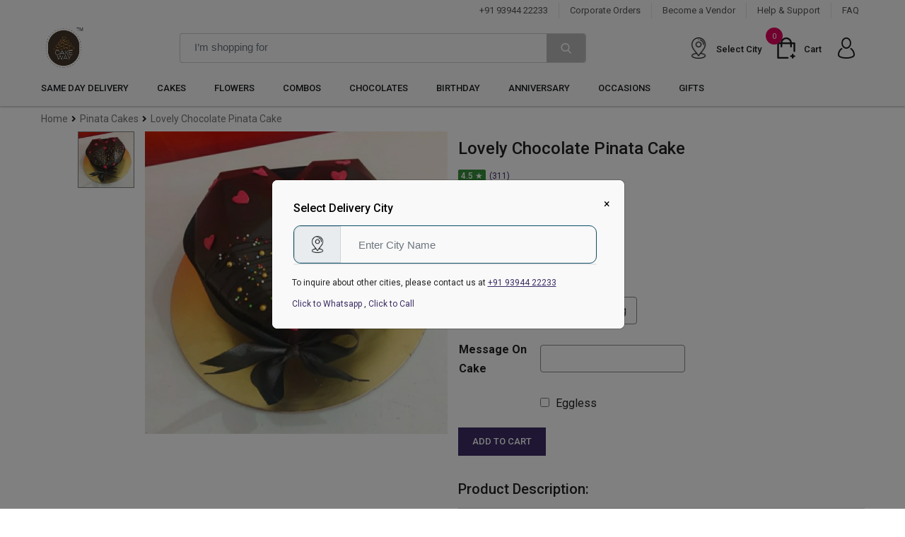

--- FILE ---
content_type: text/html; charset=utf-8
request_url: https://www.cakeway.in/gift/lovely-chocolate-pinata-cake-10874
body_size: 16426
content:
<!DOCTYPE html>
<html lang="en">

<head>
  
    <meta charset="UTF-8">
    <meta name="viewport" content="width=device-width, initial-scale=1.0">
    <link rel="icon" href="/images/favicon.ico" type="image/x-icon">

    <meta http-equiv="Content-Type" content="text/html; charset=UTF-8" />
    <meta name="robots" content="noodp" />
    <meta name="googlebot" content="noodp" />

    
    <!-- Google tag (gtag.js) -->
    <script async src="https://www.googletagmanager.com/gtag/js?id=G-ZVZ5SH0RMS"></script>
    <script>
      window.dataLayer = window.dataLayer || [];
      function gtag(){dataLayer.push(arguments);}
      gtag('js', new Date());

      gtag('config', 'G-ZVZ5SH0RMS');
    </script>
    
    


  
  




    <title>Buy/send Lovely Chocolate Pinata Cake order online in undefined | CakeWay.in</title>
    <meta name="keywords" content="" />
    <meta name="_id" content="63ed04e3b78c30079c3a801f" />

  


    
    
      <link rel="preconnect" href="https://fonts.googleapis.com">      
    

    

    
    
      <link rel="preconnect" href="https://fonts.gstatic.com">      
    

    

    
    
      <link as="style" rel="preload" href="https://fonts.googleapis.com/css2?family=Roboto:wght@400;500;700&amp;display=swap" >
    

    
      <link rel="stylesheet" href="https://fonts.googleapis.com/css2?family=Roboto:wght@400;500;700&display=swap">
    

    
    
      <link as="style" rel="preload" href="https://cdn.jsdelivr.net/npm/bootstrap@5.0.2/dist/css/bootstrap.min.css" >
    

    
      <link rel="stylesheet" href="https://cdn.jsdelivr.net/npm/bootstrap@5.0.2/dist/css/bootstrap.min.css">
    

    
    
      <link rel="stylesheet" href="https://cdnjs.cloudflare.com/ajax/libs/toastr.js/latest/toastr.min.css" media='none' onload="this.media='all'">      
    

    
      <noscript><link rel="stylesheet" href="https://cdnjs.cloudflare.com/ajax/libs/toastr.js/latest/toastr.min.css"></noscript>
    

    
    
      <link rel="stylesheet" href="/assets/css/all.min.css">      
    

    

    
    
      <link rel="stylesheet" href="/assets/webfonts/flaticon/flaticon.css">      
    

    

    
    
      <link rel="stylesheet" href="/assets/css/template.css?_v=1.0">      
    

    

    
    
      <link rel="stylesheet" href="/assets/css/style.css?_v=1.0">      
    

    

    
    
      <link rel="stylesheet" href="/assets/css/category/man-fashion.css?_v=1.0">      
    

    

    
    
      <link rel="stylesheet" href="/assets/css/custom/common.css?_v=2.4">      
    

    

    
    
      <link rel="stylesheet" href="/assets/css/custom/overrite.css?_v=1.5">      
    

    

    
    
      <link rel="stylesheet" href="/assets/css/custom/extension.css?_v=1.6">      
    

    


    
  
</head>

<body onload="updateFirstLoadedProductDetails()">
  <div id="page_wrapper"
       class="bg-white">

    <!--==================== Header Section Start ====================-->
    <style>
.search-dropdown-by-category {
    position: absolute;
    display: none;
    background: white;
    z-index: 99;
    width: 100%;
    box-shadow: 0 2px 4px rgba(0,0,0,0.3);
    border-radius: 0 0 4px 4px;
    padding: 0 0 10px 0;
  }

.popular-searches {
  background-image: url('${assetsDomain}/${applicationVersion}/img/popular.png');
  background-repeat: no-repeat;
  margin-top: 0;
  padding: 14px 15px 15px 35px;
  background-color: #f5f5f5bf;
  background-size: auto;
  background-position-y: 43%;
  line-height: inherit;
}

.dropdown-suggestion-text {
  background-image: url('${assetsDomain}/${applicationVersion}/img/search-icon.png');
  background-repeat: no-repeat;
  background-position-y: 50%;
  padding: 10px;
      padding-left: 10px;
  cursor: pointer;
  padding-left: 35px;
  background-position-x: 2%;
}

.dropdown-suggestion-text:hover {
  background-color: #f5f5f5;
}
</style>

<header class="ecommerce-header bg-white fixed-top" style="display: block !important;">
  <div class="header-sticky bg-light">
    <div class="container">
      



<div class="top-header d-none font-400 d-lg-block border-0">
  <div class="container">
    <div class="row align-items-center">
      <div class="col-lg-4 sm-mx-none"></div>
      <div class="col-lg-8">
        <ul class="top-links ms-auto d-flex justify-content-end">
          <li><a href="tel:+919394422233">+91 93944 22233</a> 
          </li>
          <li><a onclick="openCorporateOrderModal()" href="#">Corporate Orders</a></li>
          <li><a
               href="https://docs.google.com/forms/d/e/1FAIpQLSfNnn9oHc7azQzhN0l6jlO0xPeRwy9tXtRyU9bteMx3qWoXtQ/viewform">Become
              a Vendor</a></li>
          <li><a href="/help">Help & Support</a></li>
          <li><a href="/faq">FAQ</a></li>
        </ul>
      </div>
    </div>
  </div>
</div>
      <div class="row align-items-center py-1 main-ecommerce-custom-header">
        <div class="col-xxl-2 col-xl-2 col-lg-3 col-6 order-lg-1">
          <div class="d-flex align-items-center h-100 md-py-10">
            <div class="nav-leftpush-overlay">
              <nav class="navbar navbar-expand-lg nav-general nav-primary-hover">
                <button type="button"
                        aria-label="Toggle navigation"
                        class="push-nav-toggle d-lg-none border-0">
                  <i class="flaticon-menu-2 flat-small text-primary"></i>
                </button>
                <div class="navbar-slide-push transation-this">
                  <div class="login-signup bg-secondary d-flex justify-content-between py-10 px-20 align-items-center">
                    <a href="/signin"
                      id="mobileSideBarSignInLink"
                       class="d-flex align-items-center text-white">
                      <i class="flaticon-user flat-small me-1"></i>
                      <span id="mobileSideBarSignIn">Sign In/Sign up</span>
                    </a>
                    <span class="slide-nav-close"><i class="flaticon-cancel flat-mini text-white"></i></span>
                  </div>
                  <div class="menu-and-category">

  <div class="tab-content"
       id="menu-and-categoryContent">
    <div class="tab-pane fade show active woocommerce-Tabs-panel woocommerce-Tabs-panel--description"
         id="pills-push-menu"
         role="tabpanel"
         aria-labelledby="pills-push-menu-tab">
      <div class="push-navbar">
        <ul class="navbar-nav">
          <li class="nav-item dropdown">
            <a class="nav-link dropdown-item"
               href="/same-day-delivery">SAME DAY DELIVERY</a>
          </li>
          <li class="nav-item dropdown">
            <a class="nav-link dropdown-toggle"
               href="#">CAKES</a>
            <ul class="dropdown-menu">
              <li class="dropdown">
                <a class="dropdown-toggle dropdown-item"
                   href="#">Cakes By Type</a>
                <ul class="dropdown-menu">
                  <li><a class="dropdown-item"
                       href="/cakes">All Cakes</a></li>
                  <li><a class="dropdown-item"
                       href="/eggless-cakes">Eggless Cakes</a></li>
                  <li><a class="dropdown-item"
                       href="/midnight-cake-delivery-in-india">Midnight Cakes</a></li>
                  <li><a class="dropdown-item"
                       href="/cakes/kids-cakes">Kids Cakes</a></li>
                  <li><a class="dropdown-item"
                       href="/cakes/photo-cake">Photo Cakes</a></li>
                  <li><a class="dropdown-item"
                       href="/cakes/premium-cakes">Premium Cakes</a></li>
                  <li><a class="dropdown-item"
                       href="/cakes/hot-selling-cakes">Hot Selling Cakes</a></li>
                  <li><a class="dropdown-item"
                       href="/cakes/cup-cakes">CupCakes</a></li>
                  <li><a class="dropdown-item"
                       href="/cakes/five-star-cakes">Five Star Cakes</a></li>
                  <li><a class="dropdown-item"
                       href="/cakes/1st-birthday-cakes">First Birthday Cakes</a></li>
                  <li><a class="dropdown-item"
                       href="/anniversary-cakes/1st">First Anniversary Cakes</a></li>
                  <li><a class="dropdown-item"
                       href="/anniversary-cakes/25th">25th Anniversary Cakes</a></li>
                  <li><a class="dropdown-item"
                       href="/cakes/pinata-cake">Pinata Cakes</a></li>
                </ul>
              </li>
              <li class="dropdown">
                <a class="dropdown-toggle dropdown-item"
                   href="#">Cakes By Flavour</a>
                <ul class="dropdown-menu">
                  <li><a class="dropdown-item"
                       href="/cakes/chocolate-cake">Chocolate Cakes</a></li>
                  <li><a class="dropdown-item"
                       href="/cakes/red-velvet-cake">Red Velvet Cakes</a></li>
                  <li><a class="dropdown-item"
                       href="/cakes/black-forest-cake">Black Forest Cakes</a></li>
                  <li><a class="dropdown-item"
                       href="/cakes/butterscotch-cake">Butter Scotch Cakes</a></li>
                  <li><a class="dropdown-item"
                       href="/cakes/strawberry-cake">Strawberry Cakes</a></li>
                  <li><a class="dropdown-item"
                       href="/cakes/pineapple-cake">Pineapple Cakes</a></li>
                  <li><a class="dropdown-item"
                       href="/cakes/mango-cake">Mango Cakes</a></li>
                  <li><a class="dropdown-item"
                       href="/cakes/vanilla-cake">Vanilla Cakes</a></li>
                  <li><a class="dropdown-item"
                       href="/cakes/fruit-cake">Fruit Cakes</a></li>
                  <li><a class="dropdown-item"
                       href="/cakes/fondant-cakes">Fondant Cakes</a></li>
                  <li><a class="dropdown-item"
                       href="/cakes/truffle-cakes">Truffle Cakes</a></li>
                  <li><a class="dropdown-item"
                       href="/cakes/white-forest-cakes">White Forest Cakes</a></li>
                  <li><a class="dropdown-item"
                       href="/cakes/plum-cake">Plum Cakes</a></li>
                  <li><a class="dropdown-item"
                       href="/cakes/oreo-cake">Oreo Cakes</a></li>
                </ul>
              </li>
              <li class="dropdown">
                <a class="dropdown-toggle dropdown-item"
                   href="#">Cakes By Shape</a>
                <ul class="dropdown-menu">
                  <li><a class="dropdown-item"
                       href="/cakes/multi-tier">Tier Cakes</a></li>
                  <li><a class="dropdown-item"
                       href="/cakes/barbie-cakes">Barbie Doll Cakes</a></li>
                  <li><a class="dropdown-item"
                       href="/cakes/minion-cakes">Minion Cakes</a></li>
                  <li><a class="dropdown-item"
                       href="/cakes/spiderman-cakes">Spiderman Cakes</a></li>
                  <li><a class="dropdown-item"
                       href="/cakes/mickey-mouse-cakes">Mickey Mouse Cakes</a></li>
                  <li><a class="dropdown-item"
                       href="/cakes/wedding-cakes">Wedding Cakes</a></li>
                  <li><a class="dropdown-item"
                       href="/cakes/designer-cakes">Designer Cakes</a></li>
                  <li><a class="dropdown-item"
                       href="/cakes/cartoon-cakes">Cartoon Cakes</a></li>
                  <li><a class="dropdown-item"
                       href="/cakes/heart-shape-cake">Heart Shape Cakes</a></li>
                </ul>
              </li>

            </ul>
          </li>
          <li class="nav-item dropdown">
            <a class="nav-link dropdown-toggle"
               href="#">Flowers</a>
            <ul class="dropdown-menu">
              <li class="dropdown">
                <a class="dropdown-toggle dropdown-item"
                   href="#">By Type</a>
                <ul class="dropdown-menu">
                  <li><a class="dropdown-item"
                       href="/flowers">All Flowers</a></li>
                  <li><a class="dropdown-item"
                       href="/roses">Roses</a></li>
                  <li><a class="dropdown-item"
                       href="/flowers/gerberas">Gerberas</a></li>
                  <li><a class="dropdown-item"
                       href="/flowers/lilies">Lilies</a></li>
                  <li><a class="dropdown-item"
                       href="/flowers/orchids">Orchids</a></li>
                  <li><a class="dropdown-item"
                       href="/flowers/exotic">Exotic Flowers</a></li>
                  <li><a class="dropdown-item"
                       href="/flowers/carnations">Carnations</a></li>
                  <li><a class="dropdown-item"
                       href="/flowers/mixed">Mixed Flowers</a></li>
                  <li><a class="dropdown-item"
                       href="/flowers/basket">Basket Arrangements</a></li>
                </ul>
              </li>
              <li class="dropdown">
                <a class="dropdown-toggle dropdown-item"
                   href="#">By Color</a>
                <ul class="dropdown-menu">
                  <li><a class="dropdown-item"
                       href="/flowers/red">Red Flowers</a></li>
                  <li><a class="dropdown-item"
                       href="/flowers/yellow">Yellow Flowers</a></li>
                  <li><a class="dropdown-item"
                       href="/flowers/purple">Purple Flowers</a></li>
                  <li><a class="dropdown-item"
                       href="/flowers/pink">Pink Flowers</a></li>
                  <li><a class="dropdown-item"
                       href="/flowers/white">White Flowers</a></li>
                </ul>
              </li>
              <li class="dropdown">
                <a class="dropdown-toggle dropdown-item"
                   href="#">By Occasion</a>
                <ul class="dropdown-menu">
                  <li><a class="dropdown-item"
                       href="/anniversary-flowers">Anniversary Flowers</a></li>
                  <li><a class="dropdown-item"
                       href="/birthday-flowers">Birthday Flowers</a></li>
                  <li><a class="dropdown-item"
                       href="/flowers/congratulations">Congratulation</a></li>
                  <li><a class="dropdown-item"
                       href="/flowers/i-am-sorry">I am Sorry</a></li>
                  <li><a class="dropdown-item"
                       href="/flowers/love-and-affection ">Love &amp; Affection</a></li>
                  <li><a class="dropdown-item"
                       href="/flowers/thank-you">Thank You</a></li>
                  <li><a class="dropdown-item"
                       href="/flowers/get-well-soon">Get Well Soon</a></li>
                </ul>
              </li>

            </ul>
          </li>
          <li class="nav-item dropdown">
            <a class="nav-link dropdown-toggle"
               href="#">Combos</a>
            <ul class="dropdown-menu">
              <li class="dropdown">
                <a class="dropdown-toggle dropdown-item"
                   href="#">Combos Cake</a>
                <ul class="dropdown-menu">
                  <li><a class="dropdown-item"
                       href="/combos/cake">Cake Combos</a></li>
                  <li><a class="dropdown-item"
                       href="/combos/cakes-and-chocolates">Cakes and Chocolates</a></li>
                  <li><a class="dropdown-item"
                       href="/combos/cakes-and-teddies">Cakes and Teddies</a></li>
                  <li><a class="dropdown-item"
                       href="/cakes-and-flowers-delivery-in-india">Cakes and Flowers</a></li>
                </ul>
              </li>
              <li class="dropdown">
                <a class="dropdown-toggle dropdown-item"
                   href="#">Combos Flower</a>
                <ul class="dropdown-menu">
                  <li><a class="dropdown-item"
                       href="/combos/flowers">Flower Combos</a></li>
                  <li><a class="dropdown-item"
                       href="/combos/flowers-and-chocolates">Flowers and Chocolates</a></li>
                  <li><a class="dropdown-item"
                       href="/combos/flowers-and-teddies">Flowers and Teddies</a></li>
                </ul>
              </li>
              <li class="dropdown">
                <a class="dropdown-toggle dropdown-item"
                   href="#">Combos By Type</a>
                <ul class="dropdown-menu">
                  <li><a class="dropdown-item"
                       href="/combos">All Combos</a></li>
                  <li><a class="dropdown-item"
                       href="/room-full-of-flowers">Room full of flowers</a></li>
                  <li><a class="dropdown-item"
                       href="/room-full-of-teddies">Room full of Teddies</a></li>
                </ul>
              </li>

            </ul>
          </li>
          <li class="nav-item dropdown">
            <a class="nav-link dropdown-toggle"
               href="#">Chocolates</a>
            <ul class="dropdown-menu">
              <li class="dropdown">
                <a class="dropdown-toggle dropdown-item"
                   href="#"> By Type</a>
                <ul class="dropdown-menu">
                  <li><a class="dropdown-item"
                       href="/chocolates">All Chocolates</a></li>
                  <li><a class="dropdown-item"
                       href="/chocolates-combo">Chocolates Combos</a></li>
                  <li><a class="dropdown-item"
                       href="/chocolate-bouquet">Chocolate Bouquet</a></li>
                  <li><a class="dropdown-item"
                       href="/chocolates/cadbury">Cadbury Chocolates</a></li>
                  <li><a class="dropdown-item"
                       href="/chocolates/sugar-free">Sugar Free Chocolates</a></li>
                </ul>
              </li>

            </ul>
          </li>
          <li class="nav-item dropdown">
            <a class="nav-link dropdown-toggle"
               href="#">Birthday</a>
            <ul class="dropdown-menu">
              <li class="dropdown">
                <a class="dropdown-toggle dropdown-item"
                   href="#">By Type</a>
                <ul class="dropdown-menu">
                  <li><a class="dropdown-item"
                       href="/birthday-gifts">Birthday Gifts</a></li>
                  <li><a class="dropdown-item"
                       href="/birthday-cakes">Birthday Cakes</a></li>
                  <li><a class="dropdown-item"
                       href="/birthday-flowers">Birthday Flowers</a></li>
                  <li><a class="dropdown-item"
                       href="/cake/1st-birthday-cakes">First Birthday Cakes</a></li>
                </ul>
              </li>
              <li class="dropdown">
                <a class="dropdown-toggle dropdown-item"
                   href="#">By Recipient</a>
                <ul class="dropdown-menu">
                  <li><a class="dropdown-item"
                       href="/birthday-gifts/for-him">Birthday Gifts for Him</a></li>
                  <li><a class="dropdown-item"
                       href="/birthday-gifts/for-boyfriend">Birthday Gifts for Boyfriend</a></li>
                  <li><a class="dropdown-item"
                       href="/birthday-gifts/for-husband">Birthday Gifts for Husband</a></li>
                  <li><a class="dropdown-item"
                       href="/birthday-gifts/for-father">Birthday Gifts for Father</a></li>
                  <li><a class="dropdown-item"
                       href="/birthday-gifts/for-boys">Birthday Gifts for Boys</a></li>
                  <li><a class="dropdown-item"
                       href="/birthday-gifts/for-boss">Birthday Gifts for Boss</a></li>
                  <li><a class="dropdown-item"
                       href="/birthday-gifts/for-brother">Birthday Gifts for Brother</a></li>
                  <li><a class="dropdown-item"
                       href="/birthday-gifts/for-colleague">Birthday Gifts for Colleague</a></li>
                  <li><a class="dropdown-item"
                       href="/birthday-gifts/for-employees">Birthday Gifts for Employees</a></li>
                  <li><a class="dropdown-item"
                       href="/birthday-gifts/for-friend">Birthday Gifts for Friend</a></li>
                </ul>
              </li>
              <li class="dropdown">
                <a class="dropdown-toggle dropdown-item"
                   href="#">By Recipient</a>
                <ul class="dropdown-menu">
                  <li><a class="dropdown-item"
                       href="/birthday-gifts/for-her">Birthday Gifts for Her</a></li>
                  <li><a class="dropdown-item"
                       href="/birthday-gifts/for-girlfriend">Birthday Gifts for Girlfriend</a></li>
                  <li><a class="dropdown-item"
                       href="/birthday-gifts/for-wife">Birthday Gifts for Wife</a></li>
                  <li><a class="dropdown-item"
                       href="/birthday-gifts/for-mom">Birthday Gifts for Mother</a></li>
                  <li><a class="dropdown-item"
                       href="/birthday-gifts/for-girls">Birthday Gifts for Girls</a></li>
                  <li><a class="dropdown-item"
                       href="/birthday-gifts/for-sister">Birthday Gifts for Sister</a></li>
                  <li><a class="dropdown-item"
                       href="/birthday-gifts/for-daughter">Birthday Gifts for Daughter</a></li>
                  <li><a class="dropdown-item"
                       href="/birthday-gifts/for-kids">Birthday Gifts for Kids</a></li>
                  <li><a class="dropdown-item"
                       href="/birthday-gifts/for-son">Birthday Gifts for Son</a></li>
                </ul>
              </li>

            </ul>
          </li>
          <li class="nav-item dropdown">
            <a class="nav-link dropdown-toggle"
               href="#">Anniversary</a>
            <ul class="dropdown-menu">
              <li class="dropdown">
                <a class="dropdown-toggle dropdown-item"
                   href="#">By Type</a>
                <ul class="dropdown-menu">
                  <li><a class="dropdown-item"
                       href="/anniversary-gifts">Anniversary Gifts</a></li>
                  <li><a class="dropdown-item"
                       href="/anniversary-cakes">Anniversary Cakes</a></li>
                  <li><a class="dropdown-item"
                       href="/anniversary-flowers">Anniversary Flowers</a></li>
                  <li><a class="dropdown-item"
                       href="/anniversary-cakes/1st">First Anniversary Cakes</a></li>
                  <li><a class="dropdown-item"
                       href="/anniversary-cakes/25th">25th Anniversary Cakes</a></li>
                </ul>
              </li>
              <li class="dropdown">
                <a class="dropdown-toggle dropdown-item"
                   href="#">By Relation</a>
                <ul class="dropdown-menu">
                  <li><a class="dropdown-item"
                       href="/anniversary-gifts/for-wife">Anniversary Gift for Wife</a></li>
                  <li><a class="dropdown-item"
                       href="/anniversary-gifts/for-husband">Anniversary Gift for Husband</a></li>
                  <li><a class="dropdown-item"
                       href="/anniversary-gifts/for-parents">Anniversary Gift for Parents</a></li>
                  <li><a class="dropdown-item"
                       href="/anniversary-gifts/for-bhaiya-bhabhi">Anniversary Gift for Bhaiya
                      Bhabhi</a></li>
                  <li><a class="dropdown-item"
                       href="/anniversary-gifts/for-didi-jiju">Anniversary Gift for Didi Jiju</a></li>
                  <li><a class="dropdown-item"
                       href="/anniversary-gifts/for-grand-parents">Anniversary Gift for Grand
                      Parents</a></li>
                </ul>
              </li>

            </ul>
          </li>
          <li class="nav-item dropdown">
            <a class="nav-link dropdown-toggle"
               href="#">Occasions</a>
            <ul class="dropdown-menu">
              <li class="dropdown">
                <a class="dropdown-toggle dropdown-item"
                   href="#">Emotions</a>
                <ul class="dropdown-menu">
                  <li><a class="dropdown-item"
                       href="/appreciation">Appreciation</a></li>
                  <li><a class="dropdown-item"
                       href="/friends">Friends</a></li>
                  <li><a class="dropdown-item"
                       href="/congratulations">Congratulation</a></li>
                  <li><a class="dropdown-item"
                       href="/love-and-affection">Love &amp; Affection</a></li>
                </ul>
              </li>
              <li class="dropdown">
                <a class="dropdown-toggle dropdown-item"
                   href="#">Festivals</a>
                <ul class="dropdown-menu">
                  <li><a class="dropdown-item"
                       href="/lohri">Lohri - 13 Jan</a></li>
                  <li><a class="dropdown-item"
                       href="/makar-sankranti">Makar Sankranti - 14 Jan</a></li>
                  <li><a class="dropdown-item"
                       href="/holi">Holi - 25 Mar</a></li>
                  <li><a class="dropdown-item"
                       href="/send-rakhi">Rakshabandhan -22 Aug</a></li>
                  <li><a class="dropdown-item"
                       href="/diwali">Diwali - 4 Nov</a></li>
                  <li><a class="dropdown-item"
                       href="/bhai-dooj">Bhai Dooj - 6 Nov</a></li>
                  <li><a class="dropdown-item"
                       href="/christmas">Christmas - 25 Dec</a></li>
                </ul>
              </li>
              <li class="dropdown">
                <a class="dropdown-toggle dropdown-item"
                   href="#">Special Occasions</a>
                <ul class="dropdown-menu">
                  <li><a class="dropdown-item"
                       href="/new-year">New Year - 1 Jan</a></li>
                  <li><a class="dropdown-item"
                       href="/republic">Republic Day - 26 Jan</a></li>
                  <li><a class="dropdown-item"
                       href="/valentine">Valentine's Day - 14 Feb</a></li>
                  <li><a class="dropdown-item"
                       href="/gifts/womens-day">Women's Day - 8 Mar</a></li>
                  <li><a class="dropdown-item"
                       href="/gifts/mothers-day">Mother's Day - 9 May</a></li>
                  <li><a class="dropdown-item"
                       href="/gifts/fathers-day">Father's Day - 20 Jun</a></li>
                  <li><a class="dropdown-item"
                       href="/gifts/parents-day">Parent's Day - 25 Jul</a></li>
                  <li><a class="dropdown-item"
                       href="/friendship-day-gifts">Friendship Day - 1 Aug</a></li>
                  <li><a class="dropdown-item"
                       href="/gifts/independence-day">Independence Day - 15 Aug</a></li>
                  <li><a class="dropdown-item"
                       href="/teachers-day">Teacher's Day - 5 Sep</a></li>
                  <li><a class="dropdown-item"
                       href="/karva-chauth">Karva Chauth - 24 Oct</a></li>
                  <li><a class="dropdown-item"
                       href="/childrens-day">Children's Day - 14 Nov</a></li>
                </ul>
              </li>

            </ul>
          </li>
          <li class="nav-item dropdown">
            <a class="nav-link dropdown-toggle"
               href="#">Gifts</a>
            <ul class="dropdown-menu">
              <li class="dropdown">
                <a class="dropdown-toggle dropdown-item"
                   href="#">By Recipient </a>
                <ul class="dropdown-menu">
                  <li><a class="dropdown-item"
                       href="/gifts/for-girls">Gifts for girls</a></li>
                  <li><a class="dropdown-item"
                       href="/gifts/for-girlfriend">Gifts for girlfriend</a></li>
                  <li><a class="dropdown-item"
                       href="/gifts/for-her">Gifts for her</a></li>
                  <li><a class="dropdown-item"
                       href="/gifts/for-wife">Gifts for wife</a></li>
                  <li><a class="dropdown-item"
                       href="/gifts/for-sister">Gifts for sister</a></li>
                  <li><a class="dropdown-item"
                       href="/gifts/for-mother">Gifts for mother</a></li>
                  <li><a class="dropdown-item"
                       href="/gifts/for-daughter">Gifts for daughter</a></li>
                  <li><a class="dropdown-item"
                       href="/gifts/for-fiancee">Gifts for fiancee</a></li>
                </ul>
              </li>
              <li class="dropdown">
                <a class="dropdown-toggle dropdown-item"
                   href="#">By Recipient</a>
                <ul class="dropdown-menu">
                  <li><a class="dropdown-item"
                       href="/gifts/for-boys">Gifts for boys</a></li>
                  <li><a class="dropdown-item"
                       href="/gifts/for-boyfriend">Gifts for boyfriend</a></li>
                  <li><a class="dropdown-item"
                       href="/gifts/for-him">Gifts for him</a></li>
                  <li><a class="dropdown-item"
                       href="/gifts/for-husband">Gifts for husband</a></li>
                  <li><a class="dropdown-item"
                       href="/gifts/for-brother">Gifts for brother</a></li>
                  <li><a class="dropdown-item"
                       href="/gifts/for-father">Gifts for father</a></li>
                  <li><a class="dropdown-item"
                       href="/gifts/for-son">Gifts for son</a></li>
                  <li><a class="dropdown-item"
                       href="/gifts/for-fiance">Gifts for fiance</a></li>
                </ul>
              </li>
              <li class="dropdown">
                <a class="dropdown-toggle dropdown-item"
                   href="#">By Type</a>
                <ul class="dropdown-menu">
                  <li><a class="dropdown-item"
                       href="/gifts">All gifts</a></li>
                  <li><a class="dropdown-item"
                       href="/personalised-gifts/mugs">Personalised Mugs</a></li>
                  <li><a class="dropdown-item"
                       href="/personalised-gifts/photo-frames">Personalised Photo Frames</a></li>
                </ul>
              </li>

            </ul>
          </li>
        </ul>
      </div>
    </div>
  </div>
</div>
                </div>
              </nav>
            </div>
            <a class="navbar-brand"
               href="/"><img class="nav-log-new"
                   src="https://img.cakeway.in/other/logo_new_with_tm_new.png"
                   alt="Image not found !"></a>
          </div>
        </div>
        <div class="col-xxl-4 col-xl-4 col-lg-4 col-6 order-lg-3">
          <div class="margin-right-1 h-100 d-flex align-items-center justify-content-end">
            <div id="selectedCityMainDiv" class="header-cart-2">
              <a href="#"
                 onclick="MU_openCitySelect()"
                 class="cart has-cart-data"
                 title="View Cart">
                <div class="cart-icon"><img alt="City select icon" src="/images/placeholder.png" style="width: 30px;"></div>
                <div class="cart-wrap">
                  <div class="cart-text" id="selectedCityName">Select City</div>
                </div>
              </a>
            </div>
            <div class="header-cart-2" onclick="A_openCart()">
              <a href="/cart"
                 class="cart has-cart-data"
                 title="View Cart">
                <div class="cart-icon"><i class="flaticon-add-to-basket flat-small"></i> <span
                        class="header-cart-count">0</span></div>
                <div class="cart-wrap">
                  <div class="cart-text">Cart</div>
                  <span class="header-cart-count">(0) Item</span>
                  <span class="woocommerce-Price-amount amount">
                    <!-- <bdi><span class="woocommerce-Price-currencySymbol">$</span>62.00</bdi> -->
                  </span>
                </div>
              </a>
            </div>
            <div class="refresh-view">
              <a aria-label="Go to profile page" href="#" onclick="goProfileLink()"
                 class="position-relative top-quantity d-flex align-items-center text-white text-decoration-none">
                <i class="flaticon-user-3 flat-small text-dark"></i>
              </a>
            </div>
          </div>
        </div>
        <div class="col-xxl-6 col-xl-6 col-lg-5 col-12 order-lg-2">
          <div class="product-search-one">
            <form class="form-inline search-pill-shape"
                  action="/search"
                  method="get">
              <input type="text"
                    style="height: 40px; font-size: 13px !important;"
                     onfocus="enableCategoriesSuggestion()"
                     onclick="enableCategoriesSuggestion()"
                     onfocusout="disableCategoriesSuggestionsThroughClick()"
                     onkeyup="searchCategories()"
                     autocomplete="off"
                     class="form-control search-field"
                     name="q"
                     spellcheck="false"
                     id="categorySearchString"
                     placeholder="I’m shopping for">
              <button type="submit"
                      name="submit"
                      aria-label="Search categories or products"
                      class="search-submit"><i class="flaticon-search flat-mini text-white"></i></button>
            </form>

            <div class="search-dropdown-by-category" id="categorySuggestions">
              
    <p
      class="popular-searches"
      style="font-size: 13px; margin-bottom: 0; color: #aba8a8bf"
    >
      Popular Searches
    </p>
    <a target="_blank" href="/cakes"
      ><div class="dropdown-suggestion-text">Cakes</div>
    </a>
    <a target="_blank" href="/cakes/kids-cakes"
      ><div class="dropdown-suggestion-text">
        Kids Cakes
      </div>
    </a>
    <a target="_blank" href="/birthday-cakes"
      ><div class="dropdown-suggestion-text">
        Birthday Cakes
      </div>
    </a>
    <a target="_blank" href="/anniversary-cakes"
      ><div class="dropdown-suggestion-text">
        Anniversary Cakes
      </div>
    </a>
    <a target="_blank" href="/flowers"
      ><div class="dropdown-suggestion-text">Flowers</div>
    </a>
    <a target="_blank" href="/combos"
      ><div class="dropdown-suggestion-text">Combos</div>
    </a>
    <a target="_blank" href="/chocolates"
      ><div class="dropdown-suggestion-text">Chocolates</div>
    </a>
    <a target="_blank" href="/cakes/premium-cakes"
      ><div class="dropdown-suggestion-text">Premium Cakes</div>
    </a>
                </div>
          </div>
        </div>
      </div>
      <div class="row align-items-center ram-ss"
     id="categoriesHeader">
  <div class="col-lg-12 col-xl-12">
    <nav class="navbar navbar-expand-lg nav-dark nav-primary-hover">
      <a class="navbar-brand d-lg-none"
         href="/"><img class="nav-logo"
             src="https://img.cakeway.in/other/logo_new_with_tm_new.png"
             alt="Image not found !"></a>
      <button class="navbar-toggler"
              type="button"
              data-toggle="collapse"
              data-target="#navbarSupportedContent"
              aria-controls="navbarSupportedContent"
              aria-expanded="false"
              aria-label="Toggle navigation">
        <i class="flaticon-menu-2 flat-small text-primary"></i>
      </button>
      <div class="collapse navbar-collapse"
           id="navbarSupportedContent">
        <ul class="navbar-nav">
          <li class="nav-item dropdown mega-dropdown pl-0"> <a class="nav-link dropdown-toggle"
               href="/same-day-delivery">SAME DAY DELIVERY</a> </li>
          <li class="nav-item dropdown mega-dropdown">
            <a class="nav-link dropdown-toggle"
               href="#">CAKES</a>
            <ul class="dropdown-menu mega-dropdown-menu cakes-sub-menu-div">
              <li class="mega-container">
                <div class="row ">
                  <div class="col">
                    <span class="d-inline-block px-3 font-400 text-uppercase pb-2">Cakes By
                      Type</span>
                    <ul>
                      <li><a class="dropdown-item"
                           href="/cakes">All Cakes</a></li>
                      <li><a class="dropdown-item"
                           href="/eggless-cakes">Eggless Cakes</a></li>
                      <li><a class="dropdown-item"
                           href="/midnight-cake-delivery-in-india">Midnight Cakes</a></li>
                      <li><a class="dropdown-item"
                           href="/cakes/kids-cakes">Kids Cakes</a></li>
                      <li><a class="dropdown-item"
                           href="/cakes/photo-cake">Photo Cakes</a></li>
                      <li><a class="dropdown-item"
                           href="/cakes/premium-cakes">Premium Cakes</a></li>
                      <li><a class="dropdown-item"
                           href="/cakes/hot-selling-cakes">Hot Selling Cakes</a></li>
                      <li><a class="dropdown-item"
                           href="/cakes/cup-cakes">CupCakes</a></li>
                      <li><a class="dropdown-item"
                           href="/cakes/five-star-cakes">Five Star Cakes</a></li>
                      <li><a class="dropdown-item"
                           href="/cakes/1st-birthday-cakes">First Birthday Cakes</a></li>
                      <li><a class="dropdown-item"
                           href="/anniversary-cakes/1st">First Anniversary Cakes</a></li>
                      <li><a class="dropdown-item"
                           href="/anniversary-cakes/25th">25th Anniversary Cakes</a></li>
                      <li><a class="dropdown-item"
                           href="/cakes/pinata-cake">Pinata Cakes</a></li>
                    </ul>
                  </div>
                  <div class="col">
                    <span class="d-inline-block px-3 font-400 text-uppercase pb-2">Cakes By
                      Flavour</span>
                    <ul>
                      <li><a class="dropdown-item"
                           href="/cakes/chocolate-cake">Chocolate Cakes</a></li>
                      <li><a class="dropdown-item"
                           href="/cakes/red-velvet-cake">Red Velvet Cakes</a></li>
                      <li><a class="dropdown-item"
                           href="/cakes/black-forest-cake">Black Forest Cakes</a></li>
                      <li><a class="dropdown-item"
                           href="/cakes/butterscotch-cake">Butter Scotch Cakes</a></li>
                      <li><a class="dropdown-item"
                           href="/cakes/strawberry-cake">Strawberry Cakes</a></li>
                      <li><a class="dropdown-item"
                           href="/cakes/pineapple-cake">Pineapple Cakes</a></li>
                      <li><a class="dropdown-item"
                           href="/cakes/mango-cake">Mango Cakes</a></li>
                      <li><a class="dropdown-item"
                           href="/cakes/vanilla-cake">Vanilla Cakes</a></li>
                      <li><a class="dropdown-item"
                           href="/cakes/fruit-cake">Fruit Cakes</a></li>
                      <li><a class="dropdown-item"
                           href="/cakes/fondant-cakes">Fondant Cakes</a></li>
                      <li><a class="dropdown-item"
                           href="/cakes/truffle-cakes">Truffle Cakes</a></li>
                      <li><a class="dropdown-item"
                           href="/cakes/white-forest-cakes">White Forest Cakes</a></li>
                      <li><a class="dropdown-item"
                           href="/cakes/plum-cake">Plum Cakes</a></li>
                      <li><a class="dropdown-item"
                           href="/cakes/oreo-cake">Oreo Cakes</a></li>
                    </ul>
                  </div>
                  <div class="col">
                    <span class="d-inline-block px-3 font-400 text-uppercase pb-2">Cakes By
                      Shape</span>
                    <ul>
                      <li><a class="dropdown-item"
                           href="/cakes/multi-tier">Tier Cakes</a></li>
                      <li><a class="dropdown-item"
                           href="/cakes/barbie-cakes">Barbie Doll Cakes</a></li>
                      <li><a class="dropdown-item"
                           href="/cakes/minion-cakes">Minion Cakes</a></li>
                      <li><a class="dropdown-item"
                           href="/cakes/spiderman-cakes">Spiderman Cakes</a></li>
                      <li><a class="dropdown-item"
                           href="/cakes/mickey-mouse-cakes">Mickey Mouse Cakes</a></li>
                      <li><a class="dropdown-item"
                           href="/cakes/wedding-cakes">Wedding Cakes</a></li>
                      <li><a class="dropdown-item"
                           href="/cakes/designer-cakes">Designer Cakes</a></li>
                      <li><a class="dropdown-item"
                           href="/cakes/cartoon-cakes">Cartoon Cakes</a></li>
                      <li><a class="dropdown-item"
                           href="/cakes/heart-shape-cake">Heart Shape Cakes</a></li>
                    </ul>
                  </div>
                </div>
              </li>
            </ul>
          </li>
          <li class="nav-item dropdown mega-dropdown">
            <a class="nav-link dropdown-toggle"
               href="#">Flowers</a>
            <ul class="dropdown-menu mega-dropdown-menu flowers-sub-menu-div">
              <li class="mega-container">
                <div class="row ">
                  <div class="col">
                    <span class="d-inline-block px-3 font-400 text-uppercase pb-2">By Type</span>
                    <ul>
                      <li><a class="dropdown-item"
                           href="/flowers">All Flowers</a></li>
                      <li><a class="dropdown-item"
                           href="/roses">Roses</a></li>
                      <li><a class="dropdown-item"
                           href="/flowers/gerberas">Gerberas</a></li>
                      <li><a class="dropdown-item"
                           href="/flowers/lilies">Lilies</a></li>
                      <li><a class="dropdown-item"
                           href="/flowers/orchids">Orchids</a></li>
                      <li><a class="dropdown-item"
                           href="/flowers/exotic">Exotic Flowers</a></li>
                      <li><a class="dropdown-item"
                           href="/flowers/carnations">Carnations</a></li>
                      <li><a class="dropdown-item"
                           href="/flowers/mixed">Mixed Flowers</a></li>
                      <li><a class="dropdown-item"
                           href="/flowers/basket">Basket Arrangements</a></li>
                    </ul>
                  </div>
                  <div class="col">
                    <span class="d-inline-block px-3 font-400 text-uppercase pb-2">By Color</span>
                    <ul>
                      <li><a class="dropdown-item"
                           href="/flowers/red">Red Flowers</a></li>
                      <li><a class="dropdown-item"
                           href="/flowers/yellow">Yellow Flowers</a></li>
                      <li><a class="dropdown-item"
                           href="/flowers/purple">Purple Flowers</a></li>
                      <li><a class="dropdown-item"
                           href="/flowers/pink">Pink Flowers</a></li>
                      <li><a class="dropdown-item"
                           href="/flowers/white">White Flowers</a></li>
                    </ul>
                  </div>
                  <div class="col">
                    <span class="d-inline-block px-3 font-400 text-uppercase pb-2">By
                      Occasion</span>
                    <ul>
                      <li><a class="dropdown-item"
                           href="/anniversary-flowers">Anniversary Flowers</a></li>
                      <li><a class="dropdown-item"
                           href="/birthday-flowers">Birthday Flowers</a></li>
                      <li><a class="dropdown-item"
                           href="/flowers/congratulations">Congratulation</a></li>
                      <li><a class="dropdown-item"
                           href="/flowers/i-am-sorry">I am Sorry</a></li>
                      <li><a class="dropdown-item"
                           href="/flowers/love-and-affection ">Love &amp; Affection</a></li>
                      <li><a class="dropdown-item"
                           href="/flowers/thank-you">Thank You</a></li>
                      <li><a class="dropdown-item"
                           href="/flowers/get-well-soon">Get Well Soon</a></li>
                    </ul>
                  </div>
                </div>
              </li>
            </ul>
          </li>
          <li class="nav-item dropdown mega-dropdown">
            <a class="nav-link dropdown-toggle"
               href="#">Combos</a>
            <ul class="dropdown-menu mega-dropdown-menu combos-sub-menu-div">
              <li class="mega-container">
                <div class="row ">
                  <div class="col">
                    <span class="d-inline-block px-3 font-400 text-uppercase pb-2">Combos
                      Cake</span>
                    <ul>
                      <li><a class="dropdown-item"
                           href="/combos/cake">Cake Combos</a></li>
                      <li><a class="dropdown-item"
                           href="/combos/cakes-and-chocolates">Cakes and Chocolates</a></li>
                      <li><a class="dropdown-item"
                           href="/combos/cakes-and-teddies">Cakes and Teddies</a></li>
                      <li><a class="dropdown-item"
                           href="/cakes-and-flowers-delivery-in-india">Cakes and Flowers</a></li>
                    </ul>
                  </div>
                  <div class="col">
                    <span class="d-inline-block px-3 font-400 text-uppercase pb-2">Combos
                      Flower</span>
                    <ul>
                      <li><a class="dropdown-item"
                           href="/combos/flowers">Flower Combos</a></li>
                      <li><a class="dropdown-item"
                           href="/combos/flowers-and-chocolates">Flowers and Chocolates</a></li>
                      <li><a class="dropdown-item"
                           href="/combos/flowers-and-teddies">Flowers and Teddies</a></li>
                    </ul>
                  </div>
                  <div class="col">
                    <span class="d-inline-block px-3 font-400 text-uppercase pb-2">Combos By
                      Type</span>
                    <ul>
                      <li><a class="dropdown-item"
                           href="/combos">All Combos</a></li>
                      <li><a class="dropdown-item"
                           href="/room-full-of-flowers">Room full of flowers</a></li>
                      <li><a class="dropdown-item"
                           href="/room-full-of-teddies">Room full of Teddies</a></li>
                    </ul>
                  </div>
                </div>
              </li>
            </ul>
          </li>
          <li class="nav-item dropdown mega-dropdown">
            <a class="nav-link dropdown-toggle"
               href="#">Chocolates</a>
            <ul class="dropdown-menu mega-dropdown-menu chocolates-sub-menu-div">
              <li class="mega-container">
                <div class="row ">
                  <div class="col">
                    <span class="d-inline-block px-3 font-400 text-uppercase pb-2"> By Type</span>
                    <ul>
                      <li><a class="dropdown-item"
                           href="/chocolates">All Chocolates</a></li>
                      <li><a class="dropdown-item"
                           href="/chocolates-combo">Chocolates Combos</a></li>
                      <li><a class="dropdown-item"
                           href="/chocolate-bouquet">Chocolate Bouquet</a></li>
                      <li><a class="dropdown-item"
                           href="/chocolates/cadbury">Cadbury Chocolates</a></li>
                      <li><a class="dropdown-item"
                           href="/chocolates/sugar-free">Sugar Free Chocolates</a></li>
                    </ul>
                  </div>
                </div>
              </li>
            </ul>
          </li>
          <li class="nav-item dropdown mega-dropdown">
            <a class="nav-link dropdown-toggle"
               href="#">Birthday</a>
            <ul class="dropdown-menu mega-dropdown-menu birthday-sub-menu-duv">
              <li class="mega-container">
                <div class="row ">
                  <div class="col">
                    <span class="d-inline-block px-3 font-400 text-uppercase pb-2">By Type</span>
                    <ul>
                      <li><a class="dropdown-item"
                           href="/birthday-gifts">Birthday Gifts</a></li>
                      <li><a class="dropdown-item"
                           href="/birthday-cakes">Birthday Cakes</a></li>
                      <li><a class="dropdown-item"
                           href="/birthday-flowers">Birthday Flowers</a></li>
                      <li><a class="dropdown-item"
                           href="/cake/1st-birthday-cakes">First Birthday Cakes</a></li>
                    </ul>
                  </div>
                  <div class="col">
                    <span class="d-inline-block px-3 font-400 text-uppercase pb-2">By
                      Recipient</span>
                    <ul>
                      <li><a class="dropdown-item"
                           href="/birthday-gifts/for-him">Birthday Gifts for Him</a></li>
                      <li><a class="dropdown-item"
                           href="/birthday-gifts/for-boyfriend">Birthday Gifts for Boyfriend</a></li>
                      <li><a class="dropdown-item"
                           href="/birthday-gifts/for-husband">Birthday Gifts for Husband</a></li>
                      <li><a class="dropdown-item"
                           href="/birthday-gifts/for-father">Birthday Gifts for Father</a></li>
                      <li><a class="dropdown-item"
                           href="/birthday-gifts/for-boys">Birthday Gifts for Boys</a></li>
                      <li><a class="dropdown-item"
                           href="/birthday-gifts/for-boss">Birthday Gifts for Boss</a></li>
                      <li><a class="dropdown-item"
                           href="/birthday-gifts/for-brother">Birthday Gifts for Brother</a></li>
                      <li><a class="dropdown-item"
                           href="/birthday-gifts/for-colleague">Birthday Gifts for Colleague</a></li>
                      <li><a class="dropdown-item"
                           href="/birthday-gifts/for-employees">Birthday Gifts for Employees</a></li>
                      <li><a class="dropdown-item"
                           href="/birthday-gifts/for-friend">Birthday Gifts for Friend</a></li>
                    </ul>
                  </div>
                  <div class="col">
                    <span class="d-inline-block px-3 font-400 text-uppercase pb-2">By
                      Recipient</span>
                    <ul>
                      <li><a class="dropdown-item"
                           href="/birthday-gifts/for-her">Birthday Gifts for Her</a></li>
                      <li><a class="dropdown-item"
                           href="/birthday-gifts/for-girlfriend">Birthday Gifts for Girlfriend</a></li>
                      <li><a class="dropdown-item"
                           href="/birthday-gifts/for-wife">Birthday Gifts for Wife</a></li>
                      <li><a class="dropdown-item"
                           href="/birthday-gifts/for-mom">Birthday Gifts for Mother</a></li>
                      <li><a class="dropdown-item"
                           href="/birthday-gifts/for-girls">Birthday Gifts for Girls</a></li>
                      <li><a class="dropdown-item"
                           href="/birthday-gifts/for-sister">Birthday Gifts for Sister</a></li>
                      <li><a class="dropdown-item"
                           href="/birthday-gifts/for-daughter">Birthday Gifts for Daughter</a></li>
                      <li><a class="dropdown-item"
                           href="/birthday-gifts/for-kids">Birthday Gifts for Kids</a></li>
                      <li><a class="dropdown-item"
                           href="/birthday-gifts/for-son">Birthday Gifts for Son</a></li>
                    </ul>
                  </div>
                </div>
              </li>
            </ul>
          </li>
          <li class="nav-item dropdown mega-dropdown">
            <a class="nav-link dropdown-toggle"
               href="#">Anniversary</a>
            <ul class="dropdown-menu mega-dropdown-menu anniversary-sub-menu-div">
              <li class="mega-container">
                <div class="row ">
                  <div class="col">
                    <span class="d-inline-block px-3 font-400 text-uppercase pb-2">By Type</span>
                    <ul>
                      <li><a class="dropdown-item"
                           href="/anniversary-gifts">Anniversary Gifts</a></li>
                      <li><a class="dropdown-item"
                           href="/anniversary-cakes">Anniversary Cakes</a></li>
                      <li><a class="dropdown-item"
                           href="/anniversary-flowers">Anniversary Flowers</a></li>
                      <li><a class="dropdown-item"
                           href="/anniversary-cakes/1st">First Anniversary Cakes</a></li>
                      <li><a class="dropdown-item"
                           href="/anniversary-cakes/25th">25th Anniversary Cakes</a></li>
                    </ul>
                  </div>
                  <div class="col">
                    <span class="d-inline-block px-3 font-400 text-uppercase pb-2">By
                      Relation</span>
                    <ul>
                      <li><a class="dropdown-item"
                           href="/anniversary-gifts/for-wife">Anniversary Gift for Wife</a></li>
                      <li><a class="dropdown-item"
                           href="/anniversary-gifts/for-husband">Anniversary Gift for Husband</a></li>
                      <li><a class="dropdown-item"
                           href="/anniversary-gifts/for-parents">Anniversary Gift for Parents</a></li>
                      <li><a class="dropdown-item"
                           href="/anniversary-gifts/for-bhaiya-bhabhi">Anniversary Gift for Bhaiya Bhabhi</a></li>
                      <li><a class="dropdown-item"
                           href="/anniversary-gifts/for-didi-jiju">Anniversary Gift for Didi Jiju</a></li>
                      <li><a class="dropdown-item"
                           href="/anniversary-gifts/for-grand-parents">Anniversary Gift for Grand Parents</a></li>
                    </ul>
                  </div>
                </div>
              </li>
            </ul>
          </li>
          <li class="nav-item dropdown mega-dropdown">
            <a class="nav-link dropdown-toggle"
               href="#">Occasions</a>
            <ul class="dropdown-menu mega-dropdown-menu occasions-sub-menu-div">
              <li class="mega-container">
                <div class="row ">
                  <div class="col">
                    <span class="d-inline-block px-3 font-400 text-uppercase pb-2">Emotions</span>
                    <ul>
                      <li><a class="dropdown-item"
                           href="/appreciation">Appreciation</a></li>
                      <li><a class="dropdown-item"
                           href="/friends">Friends</a></li>
                      <li><a class="dropdown-item"
                           href="/congratulations">Congratulation</a></li>
                      <li><a class="dropdown-item"
                           href="/love-and-affection">Love &amp; Affection</a></li>
                    </ul>
                  </div>
                  <div class="col">
                    <span class="d-inline-block px-3 font-400 text-uppercase pb-2">Festivals</span>
                    <ul>
                      <li><a class="dropdown-item"
                           href="/lohri">Lohri - 13 Jan</a></li>
                      <li><a class="dropdown-item"
                           href="/makar-sankranti">Makar Sankranti - 14 Jan</a></li>
                      <li><a class="dropdown-item"
                           href="/holi">Holi - 25 Mar</a></li>
                      <li><a class="dropdown-item"
                           href="/send-rakhi">Rakshabandhan -22 Aug</a></li>
                      <li><a class="dropdown-item"
                           href="/diwali">Diwali - 4 Nov</a></li>
                      <li><a class="dropdown-item"
                           href="/bhai-dooj">Bhai Dooj - 6 Nov</a></li>
                      <li><a class="dropdown-item"
                           href="/christmas">Christmas - 25 Dec</a></li>
                    </ul>
                  </div>
                  <div class="col">
                    <span class="d-inline-block px-3 font-400 text-uppercase pb-2">Special
                      Occasions</span>
                    <ul>
                      <li><a class="dropdown-item"
                           href="/new-year">New Year - 1 Jan</a></li>
                      <li><a class="dropdown-item"
                           href="/republic">Republic Day - 26 Jan</a></li>
                      <li><a class="dropdown-item"
                           href="/valentine">Valentine's Day - 14 Feb</a></li>
                      <li><a class="dropdown-item"
                           href="/gifts/womens-day">Women's Day - 8 Mar</a></li>
                      <li><a class="dropdown-item"
                           href="/gifts/mothers-day">Mother's Day - 9 May</a></li>
                      <li><a class="dropdown-item"
                           href="/gifts/fathers-day">Father's Day - 20 Jun</a></li>
                      <li><a class="dropdown-item"
                           href="/gifts/parents-day">Parent's Day - 25 Jul</a></li>
                      <li><a class="dropdown-item"
                           href="/friendship-day-gifts">Friendship Day - 1 Aug</a></li>
                      <li><a class="dropdown-item"
                           href="/gifts/independence-day">Independence Day - 15 Aug</a></li>
                      <li><a class="dropdown-item"
                           href="/teachers-day">Teacher's Day - 5 Sep</a></li>
                      <li><a class="dropdown-item"
                           href="/karva-chauth">Karva Chauth - 24 Oct</a></li>
                      <li><a class="dropdown-item"
                           href="/childrens-day">Children's Day - 14 Nov</a></li>
                    </ul>
                  </div>
                </div>
              </li>
            </ul>
          </li>
          <li class="nav-item dropdown mega-dropdown">
            <a class="nav-link dropdown-toggle"
               href="#">Gifts</a>
            <ul class="dropdown-menu mega-dropdown-menu gifts-sub-menu-div">
              <li class="mega-container">
                <div class="row ">
                  <div class="col">
                    <span class="d-inline-block px-3 font-400 text-uppercase pb-2">By Recipient
                    </span>
                    <ul>
                      <li><a class="dropdown-item"
                           href="/gifts/for-girls">Gifts for girls</a></li>
                      <li><a class="dropdown-item"
                           href="/gifts/for-girlfriend">Gifts for girlfriend</a></li>
                      <li><a class="dropdown-item"
                           href="/gifts/for-her">Gifts for her</a></li>
                      <li><a class="dropdown-item"
                           href="/gifts/for-wife">Gifts for wife</a></li>
                      <li><a class="dropdown-item"
                           href="/gifts/for-sister">Gifts for sister</a></li>
                      <li><a class="dropdown-item"
                           href="/gifts/for-mother">Gifts for mother</a></li>
                      <li><a class="dropdown-item"
                           href="/gifts/for-daughter">Gifts for daughter</a></li>
                      <li><a class="dropdown-item"
                           href="/gifts/for-fiancee">Gifts for fiancee</a></li>
                    </ul>
                  </div>
                  <div class="col">
                    <span class="d-inline-block px-3 font-400 text-uppercase pb-2">By
                      Recipient</span>
                    <ul>
                      <li><a class="dropdown-item"
                           href="/gifts/for-boys">Gifts for boys</a></li>
                      <li><a class="dropdown-item"
                           href="/gifts/for-boyfriend">Gifts for boyfriend</a></li>
                      <li><a class="dropdown-item"
                           href="/gifts/for-him">Gifts for him</a></li>
                      <li><a class="dropdown-item"
                           href="/gifts/for-husband">Gifts for husband</a></li>
                      <li><a class="dropdown-item"
                           href="/gifts/for-brother">Gifts for brother</a></li>
                      <li><a class="dropdown-item"
                           href="/gifts/for-father">Gifts for father</a></li>
                      <li><a class="dropdown-item"
                           href="/gifts/for-son">Gifts for son</a></li>
                      <li><a class="dropdown-item"
                           href="/gifts/for-fiance">Gifts for fiance</a></li>
                    </ul>
                  </div>
                  <div class="col">
                    <span class="d-inline-block px-3 font-400 text-uppercase pb-2">By Type</span>
                    <ul>
                      <li><a class="dropdown-item"
                           href="/gifts">All gifts</a></li>
                      <li><a class="dropdown-item"
                           href="/personalised-gifts/mugs">Personalised Mugs</a></li>
                      <li><a class="dropdown-item"
                           href="/personalised-gifts/photo-frames">Personalised Photo Frames</a></li>
                    </ul>
                  </div>
                </div>
              </li>
            </ul>
          </li>
        </ul>
      </div>
    </nav>
  </div>
</div>
    </div>
  </div>
</header>

    <!--==================== Header Section End ====================-->

    <main class="first-div-after-header">
      

<div class="full-row breadcrumb-main-div py-2">
  <div class="container">
    <div class="row">
      <div class="col-12">
        <nav aria-label="breadcrumb">
          <ol class="breadcrumb mb-0 d-inline-flex bg-transparent" itemtype="http://schema.org/BreadcrumbList">
            <li class="breadcrumb-item" itemtype="https://schema.org/WebPage" itemprop="item">
              <a href="/" itemtype="https://schema.org/WebPage">Home</a>
              <meta itemprop="position" content="1">
            </li>
            
            
            <li class="breadcrumb-item" itemprop="itemListElement" itemtype="http://schema.org/ListItem">
              <i class="fa fa-angle-right breadcrumb-seperator-icon" aria-hidden="true"></i>
              <a href="/cakes/pinata-cake" itemtype="https://schema.org/WebPage" itemprop="item">Pinata Cakes</a>
              <meta itemprop="position" content="2">
            </li>
            
            
            <li class="breadcrumb-item" itemprop="itemListElement" itemtype="http://schema.org/ListItem">
              <i class="fa fa-angle-right breadcrumb-seperator-icon" aria-hidden="true"></i>
              <a href="#" itemtype="https://schema.org/WebPage" itemprop="item">Lovely Chocolate Pinata Cake</a>
              <meta itemprop="position" content="3">
            </li>
            
          </ol>
        </nav>
      </div>
    </div>
  </div>
</div>
      <!-- === Product Section Start -->
      


<script type='text/javascript'>
  var locationData = {"status":"DRAFT","title":"Chennai","auto_id":10159,"vendor_id":"10006","close_time":"10:30","open_time":"08:05"};
</script>

<style>
  .product-offers {
    display: none;
  }

  .tagged_as {
    display: none;
  }

  .summary.entry-summary .price {
    margin-top: 0px !important;
  }

  .product-price-discount {
    display: block !important;
    background-color: inherit !important;
  }
</style>

<style>
  .description-info ul, .delivery-info ul, .care-info ul {
    margin: 0 0 10px 15px;
    list-style: none;
  }
  .description-info ul li::before, .delivery-info ul li::before, .care-info ul li::before {
    position: absolute;
    width: 5px;
    height: 5px;
    background: #ccc;
    border-radius: 50%;
    content: "";
    left: 0px;
    /* top: 6px; */
    margin-top: 10px;
  }

  .description-info h5, .care-info h5, .delivery-info h5 {
    color: #222;
    margin-bottom: 10px;
    padding-bottom: 10px;
    border-bottom: 1px solid #d5d5d5;
    font-weight: 500;
    font-size: 20px;
  }

  .delivery-info, .description-info, .care-info, #pdp-description p {
    font-size: 13px;
  }

  .description-info {
    margin-bottom: 20px;
  }
  .care-info {
    margin-bottom: 20px;
  }
  .delivery-info {
    margin-bottom: 20px;
  }

  .woocommerce-variation-add-to-cart {
    margin-left: 0 !important;
  }
</style>

<style>
  .product-thumbnails:not(:first-child) {
    margin-top: 10px
  }

  .product-thumbnails.active {
    border: 1px solid grey;
  }
</style>

<script type='text/javascript'>
  var variantsModel = [{"strike_price":1549,"sale_price":1399,"discount_value":150.00516,"status":"ACTIVE","sku":"CWPC092","discount_percentage":9.68,"_so":{"Size":"0.5 Kg"}},{"strike_price":2099,"sale_price":1899,"discount_value":199.99272,"status":"ACTIVE","sku":"CWPC091","discount_percentage":9.53,"_so":{"Size":"1 Kg"}}];
  var egglessCostPerKg = 100;
</script>

<script type="application/ld+json">
  {
    "@context": "https://schema.org/",
    "@type": "Product",
    "name": "Lovely Chocolate Pinata Cake",
    "image": "https://img.cakeway.in/products/428x428/a428d249_lovely-chocolate-pinata_1.jpeg",
    "description": "Cake Flavour: Chocolate , Type of Cake: Pinata + Wooden Hammer, Shape: Heart, Type of Bread: Chocolate, Type of Cream: Chocolate, Filling in Layers: Chocolate, Toppings: Chocolate Case",
    "sku": "CWPC09",
    "brand": {
      "@type": "Brand",
      "name": "CakeWay.in"
    },
    "review": {
      "@type": "Review",
      "reviewRating": {
        "@type": "Rating",
        "ratingValue": "5",
        "bestRating": "5"
      },
      "author": {
        "@type": "Person",
        "name": "Cakeway User"
      }
    },
    "aggregateRating": {
      "@type": "AggregateRating",
      "ratingValue": 4.5,
      "reviewCount": 311
    },
    "offers": {
      "@type": "AggregateOffer",
      "offerCount": 2,
      "lowPrice": 1399,
      "highPrice": 1899,
      "priceCurrency": "INR",
      "availability": "http://schema.org/InStock",
      "itemCondition": "http://schema.org/NewCondition"
    }
  }
</script>

<div class="full-row pt-0">
  <div class="container">
    <div class="row single-product-wrapper">
      <div class="col-12 col-md-6 col-lg-6">
        <div class="product-images">
          <div class="images-inner">
              <div class="woocommerce-product-gallery woocommerce-product-gallery--with-images woocommerce-product-gallery--columns-4 images" data-columns="4" style="opacity: 1; transition: opacity 0.25s ease-in-out 0s;">
                  <div class="woocommerce-product-gallery__wrapper" style="display: flex; justify-content: flex-end;">
                    <div class="product-page-left-div">
                      <div class="" id="product-page-left-div-sub">
                        <div id="product-thumbnails-wrapper" class="product-thumbnails-wrapper" style="text-align: center">
                                                                              <div class="product-thumbnails active">
                            <a
                            id="thumbnail1"
                            data-src="https://img.cakeway.in/products/428x428/a428d249_lovely-chocolate-pinata_1.jpeg"
                            onclick="changeMainProductImage(id)"                            >
                            <img
                              class="responsive-img lazyload product-thumbnail-image"
                              src="https://img.cakeway.in/products/120x120/a428d249_lovely-chocolate-pinata_1.jpeg"
                              alt="Lovely Chocolate Pinata Cake"
                            />
                            </a>
                          </div>
                                                  </div>
                      </div>
                    </div>
                      <div class="bg-light product-page-right-div" id="mainProductMainDiv">
                          <img id="single-image-zoom" class="productMainImage" src="https://img.cakeway.in/products/a428d249_lovely-chocolate-pinata_1.jpeg" alt="Lovely Chocolate Pinata Cake" data-zoom-image="https://img.cakeway.in/products/428x428/a428d249_lovely-chocolate-pinata_1.jpeg" />
                      </div>
                  </div>
              </div>
          </div>
        </div>
      </div>
      <div class="col-12 col-md-6 col-lg-6">
        <div class="summary entry-summary py-10">
          <div class="summary-inner">
            <h1 class="product_title entry-title">Lovely Chocolate Pinata Cake</h1>
            <div class="woocommerce-product-rating">
              <div class="fancy-star-rating">
                  <div class="rating-wrap"> <span class="fancy-rating good fs-12">4.5 ★</span>
                  </div>
                  <div class="rating-counts-wrap">
                      <a href="#reviews" class="bigbazar-rating-review-link fs-12" rel="nofollow"> <span class="rating-counts"> (311) </span> </a>
                  </div>
              </div>
            </div>
            <div class=""
                 style="display: flex;align-items: center;margin-top: 8px;">
              <div class="price">
                <span class="woocommerce-Price-amount amount">
                  <bdi><span class="woocommerce-Price-currencySymbol">&#8377;</span>
                    <span style="font-size:32px;"
                          id="salePriceOfProduct">
                      1399
                    </span>
                  </bdi>
                </span>
              </div>
              
                            <div class="product-price-discount">
                <div class="">
                  <bdi>
                    <strike>
                      <span class="woocommerce-Price-currencySymbol">&#8377;</span>
                      <span id="strikePriceOfProduct">
                        1549
                      </span>
                    </strike>
                  </bdi>
                </div>
                <div class="on-sale">
                  <span id="discountPercentageOfProduct">9.68</span>% Off
                </div>
              </div>
              
            </div>

            <div class="stock-availability in-stock">In Stock</div>
            <div class="hide" id="earliestDeliveryId_product" value="TODAY"></div>
            <div class="earliest-delivery hide" id="earliestDeliveryDiv_product" value="TODAY"></div>
            <div class="product-offers">
              <ul class="product-offers-list">
                <li class="product-offer-item"><span class="h6">Special Price</span> Get extra 19% off (price inclusive
                  of discount)
                  <div class="product-term-wrap"><span class="product-term-text bigbazar-ajax-block">T &amp; C </span>
                  </div>
                </li>
                <li class="product-offer-item"><span class="h6">Bank Offer</span> 10% instant discount on VISA Cards
                  <div class="product-term-wrap"><span class="product-term-text bigbazar-ajax-block">T &amp; C </span>
                  </div>
                </li>
                <li class="product-offer-item"><span class="h6">No cost EMI $49/month.</span> Standard EMI also
                  available
                  <div class="product-term-wrap"><span class="product-term-text bigbazar-ajax-block">View Plans </span>
                  </div>
                </li>
              </ul>
            </div>


            <input type="text"
                   style="display: none;"
                   id="currentProductId"
                   value="10874">
            <input type="text"
                   style="display: none;"
                   id="currentProductLocationId"
                   value="10159">
            <form class="variations_form cart kapee-swatches-wrap"
                  id="addProductInCartForm"
                  action="#"
                  method="post"
                  enctype="multipart/form-data">
              <table class="variations">
                <tbody>
                  <tr class="size-variants-row" style="display: block">
                    <td class="label"><label>Weight</label></td>
                    <td class="value with-swatches">
                      <div class="size-variants"
                           id="productSizes">
                                                                                                                        <span onclick="changePrice(id, 'Size')"
                              id="productSizeVal_1"
                              value="0.5 Kg"
                              class="swatch swatch-label  swatch-circle swatch-selected"
                              title="0.5 Kg"><span>0.5 Kg</span></span>
                                                                        <span onclick="changePrice(id, 'Size')"
                              id="productSizeVal_2"
                              value="1 Kg"
                              class="swatch swatch-label  swatch-circle "
                              title="1 Kg"><span>1 Kg</span></span>
                                                                        <!-- <span class="swatch swatch-label  swatch-circle swatch-selected"
                              title="L"><span>L</span></span>
                        <span class="swatch swatch-label term-m swatch-circle"
                              title="M"><span>M</span></span>
                        <span class="swatch swatch-label term-s swatch-circle"
                              title="S"><span>S</span></span> -->
                      </div>
                    </td>
                  </tr>
                  
                  <tr>
                    <td class="label"><label for="msgOnCakeId">Message On Cake</label></td>
                    <td class="value">
                      <input type="text"
                             id="msgOnCakeId"
                             name="messageOnCake">
                    </td>
                  </tr>
                  
                  
                  <tr>
                    <td class="label"><label></label></td>
                    <td class="value">
                      <label>
                        <input
                          class="prod-att-checkbox prod-eg-check"
                          type="checkbox"
                          id="canEggLess_id"
                          name="canEggLess"
                          value="1"
                          onchange="changePrice()"
                        />
                        <span
                          for="canEggLess_id"
                          style="padding-left: 5px"
                          >Eggless</span
                        >
                      </label>
                    </td>
                  </tr>
                  
                </tbody>
              </table>
              <div class="single_variation_wrap" style="flex-direction: column; align-items: flex-start;">
                <div class="quantity" style="display: none;">
                  <input type="number" value="1">
                  <div class="quantity-nav">
                    <div class="quantity-button quantity-down">-</div>
                    <div class="quantity-button quantity-up">+</div>
                  </div>
                  <div class="quantity-nav">
                    <div class="quantity-button quantity-down">-</div>
                    <div class="quantity-button quantity-up">+</div>
                  </div>
                  <div class="quantity-nav">
                    <div class="quantity-button quantity-down">-</div>
                    <div class="quantity-button quantity-up">+</div>
                  </div>
                  <div class="quantity-nav">
                    <div class="quantity-button quantity-down">-</div>
                    <div class="quantity-button quantity-up">+</div>
                  </div>
                  <div class="quantity-nav">
                    <div class="quantity-button quantity-down">-</div>
                    <div class="quantity-button quantity-up">+</div>
                  </div>
                  <div class="quantity-nav">
                    <div class="quantity-button quantity-down">-</div>
                    <div class="quantity-button quantity-up">+</div>
                  </div>
                  <div class="quantity-nav">
                    <div class="quantity-button quantity-down">-</div>
                    <div class="quantity-button quantity-up">+</div>
                  </div>
                  <div class="quantity-nav">
                    <div class="quantity-button quantity-down">-</div>
                    <div class="quantity-button quantity-up">+</div>
                  </div>
                  <div class="quantity-nav">
                    <div class="quantity-button quantity-down">-</div>
                    <div class="quantity-button quantity-up">+</div>
                  </div>
                  <div class="quantity-nav">
                    <div class="quantity-button quantity-down">-</div>
                    <div class="quantity-button quantity-up">+</div>
                  </div>
                  <div class="quantity-nav">
                    <div class="quantity-button quantity-down">-</div>
                    <div class="quantity-button quantity-up">+</div>
                  </div>
                  <div class="quantity-nav">
                    <div class="quantity-button quantity-down">-</div>
                    <div class="quantity-button quantity-up">+</div>
                  </div>
                  <div class="quantity-nav">
                    <div class="quantity-button quantity-down">-</div>
                    <div class="quantity-button quantity-up">+</div>
                  </div>
                  <div class="quantity-nav">
                    <div class="quantity-button quantity-down">-</div>
                    <div class="quantity-button quantity-up">+</div>
                  </div>
                  <div class="quantity-nav">
                    <div class="quantity-button quantity-down">-</div>
                    <div class="quantity-button quantity-up">+</div>
                  </div>
                  <div class="quantity-nav">
                    <div class="quantity-button quantity-down">-</div>
                    <div class="quantity-button quantity-up">+</div>
                  </div>
                </div>
                <div
                     class="woocommerce-variation-add-to-cart variations_button woocommerce-variation-add-to-cart-enabled">
                  <button type="button"
                          id="addToCartBtn"
                          onclick="addToCartFn()"
                          class="single_add_to_cart_button button alt single_add_to_cart_ajax_button">Add to
                    cart</button>
                  <!-- <div class="bigbazar-quick-buy">
                    <button class="bigbazar_quick_buy_button bigbazar_quick_buy_variable bigbazar_quick_buy_58"
                            value="Buy Now">Buy Now</button>
                  </div> -->
                </div>

                
              </div>
            </form>
            <div
              class="prod-detail cat-text col l12"
              id="productDescriptionHeading"
              style=" background-color: #fff; margin-top: 20px; "
            >
              <div class="description-info">
                <h5>
                  Product Description:
                </h5>
  
                <div class="actual-list col l12">
                                    
                  <span class="font-500">
                    Product Details:
                  </span>
                  <ul>
  
  
  <li>
    Cake Flavour: Chocolate   </li>
  
  <li>
    Type of Cake: Pinata + Wooden Hammer  </li>
  
  <li>
    Shape: Heart  </li>
  
  <li>
    Type of Bread: Chocolate  </li>
  
  <li>
    Type of Cream: Chocolate  </li>
  
  <li>
    Filling in Layers: Chocolate  </li>
  
  <li>
    Toppings: Chocolate Case  </li>
  
</ul>
                  
  
                                      <span class="font-500">
                      Extra Description:
                    </span>

                    <div class="extra-description" style="margin: 0 0 10px 15px;">
                        
  
  
  <span>
    Let this special choco Pinata cake win your hearts and even make your occasion an amazing saga of laughter and memories. This delicious Pinata cake will melt your soul and will make your taste buds feel satisfies to the core.  </span>
  
  
                    </div>
                    
                                    <span class="font-500">
                    Please Note:
                  </span>
  
                  <ul>
        <li>
    The cake stand, cutlery &amp; accessories used in the image are only for representation purposes. They are not delivered with the cake.
  </li>
    <li>
    This cake is hand delivered in a good quality cardboard box.
  </li>
    <li>
    Country of Origin: India
  </li>
    </ul>
                                  </div>
              </div>

                            <div class="delivery-info">
                <h5>
                  Delivery Information:
                </h5>

                <div class="actual-list col l12">
                  <ul>
        <li>
    Every cake we offer is handcrafted and since each chef has his/her own way of baking and designing a cake, there might be slight variation in the product in terms of design and shape.
  </li>
    <li>
    The chosen delivery time is an estimate and depends on the availability of the product and the destination to which you want the product to be delivered.
  </li>
    <li>
    Since cakes are perishable in nature, we attempt delivery of your order only once. The delivery cannot be redirected to any other address.
  </li>
    <li>
    This product is hand delivered and will not be delivered along with courier products.
  </li>
    <li>
    Occasionally, substitutions of flavours/designs is necessary due to temporary and/or regional unavailability issues.
  </li>
    </ul>
                </div>
              </div>
              
                            <div class="care-info">
                <h5>
                  Care Instructions:
                </h5>

                <div class="actual-list col l12">
                  <ul>
        <li>
    Store cream cakes in a refrigerator. Fondant cakes should be stored in an air conditioned environment.
  </li>
    <li>
    Slice and serve the cake at room temperature and make sure it is not exposed to heat.
  </li>
    <li>
    Use a serrated knife to cut a fondant cake.
  </li>
    <li>
    Sculptural elements and figurines may contain wire supports or toothpicks or wooden skewers for support.
  </li>
    <li>
    Please check the placement of these items before serving to small children.
  </li>
    <li>
    The cake should be consumed within 24 hours.
  </li>
    <li>
    Enjoy your cake!
  </li>
    </ul>
                </div>
              </div>
                          </div>
          </div>
        </div>
      </div>
    </div>
  </div>
</div>

<div class="full-row pt-0">
  <div class="container">
    <div class="row fs-13">
      


<div style="color:#111;">
  <p style="font-size: 18px; font-weight: 500;">
    Find more products
  </p>
  <hr/>
</div>




<div class="">
  <span class="color-light-black">UPCOMING OCCASIONS:</span>
  

  
  
  <a class="color-sky-blue" href="https://www.cakeway.in/republic">Republic Day</a>
   |
  
  
  <a class="color-sky-blue" href="https://www.cakeway.in/valentine">Valentine&#39;s Day Gifts</a>
   |
  
  
  <a class="color-sky-blue" href="https://www.cakeway.in/gifts/womens-day">Women&#39;s Day</a>
  
  
</div>



<div class="">
  <span class="color-light-black">TOP SEARCHES:</span>
  

  
  
  <a class="color-sky-blue" href="https://www.cakeway.in/cakes">Online cake delivery</a>
   |
  
  
  <a class="color-sky-blue" href="https://www.cakeway.in/flowers">Online flower delivery</a>
   |
  
  
  <a class="color-sky-blue" href="https://www.cakeway.in/gifts">Online Gifts Delivery</a>
   |
  
  
  <a class="color-sky-blue" href="https://www.cakeway.in/eggless-cakes">Eggless Cakes</a>
   |
  
  
  <a class="color-sky-blue" href="https://www.cakeway.in/personalised-gifts">Personalised Gifts</a>
  
  
</div>



<div class="">
  <span class="color-light-black">BIRTHDAY:</span>
  

  
  
  <a class="color-sky-blue" href="https://www.cakeway.in/birthday-cakes">Birthday Cakes</a>
   |
  
  
  <a class="color-sky-blue" href="https://www.cakeway.in/birthday-flowers">Birthday Flowers</a>
   |
  
  
  <a class="color-sky-blue" href="https://www.cakeway.in/birthday-gifts">Birthday Gifts</a>
  
  
</div>



<div class="">
  <span class="color-light-black">ANNIVERSARY:</span>
  

  
  
  <a class="color-sky-blue" href="https://www.cakeway.in/anniversary-cakes">Anniversary Cakes</a>
   |
  
  
  <a class="color-sky-blue" href="https://www.cakeway.in/anniversary-flowers">Anniversary Flowers</a>
   |
  
  
  <a class="color-sky-blue" href="https://www.cakeway.in/anniversary-gifts">Anniversary Gifts</a>
  
  
</div>



<div class="">
  <span class="color-light-black">TOP CAKE CITIES:</span>
  

  
  
  <a class="color-sky-blue" href="https://www.cakeway.in/cakes">Cake Delivery in Vijayawada</a>
  
  
</div>



<div class="">
  <span class="color-light-black">TOP FLOWER CITIES:</span>
  

  
  
  <a class="color-sky-blue" href="https://www.cakeway.in/flowers">Flowers Delivery in Vijayawada</a>
  
  
</div>



<div class="">
  <span class="color-light-black">TOP GIFT CITIES:</span>
  

  
  
  <a class="color-sky-blue" href="https://www.cakeway.in/gifts">Gifts Delivery in Vijayawada</a>
  
  
</div>



<div class="">
  <span class="color-light-black">Gift Ideas By Festivals and Special Occasions:</span>
  

  
  
  <a class="color-sky-blue" href="https://www.cakeway.in/new-year">New Year</a>
   |
  
  
  <a class="color-sky-blue" href="https://www.cakeway.in/makar-sankranti">Makar Sankranti</a>
   |
  
  
  <a class="color-sky-blue" href="https://www.cakeway.in/republic">Republic Day</a>
   |
  
  
  <a class="color-sky-blue" href="https://www.cakeway.in/valentine">Valentine&#39;s Day Gifts</a>
   |
  
  
  <a class="color-sky-blue" href="https://www.cakeway.in/gifts/womens-day">Women&#39;s Day</a>
   |
  
  
  <a class="color-sky-blue" href="https://www.cakeway.in/holi">Holi</a>
   |
  
  
  <a class="color-sky-blue" href="https://www.cakeway.in/gifts/mothers-day">Mother&#39;s Day</a>
   |
  
  
  <a class="color-sky-blue" href="https://www.cakeway.in/gifts/fathers-day">Father&#39;s Day</a>
   |
  
  
  <a class="color-sky-blue" href="https://www.cakeway.in/gifts/parents-day">Parent&#39;s Day</a>
   |
  
  
  <a class="color-sky-blue" href="https://www.cakeway.in/friendship-day-gifts">Friendship Day</a>
   |
  
  
  <a class="color-sky-blue" href="https://www.cakeway.in/gifts/independence-day">Independence Day</a>
   |
  
  
  <a class="color-sky-blue" href="https://www.cakeway.in/send-rakhi">Rakshabandhan</a>
   |
  
  
  <a class="color-sky-blue" href="https://www.cakeway.in/teachers-day">Teacher&#39;s Day</a>
   |
  
  
  <a class="color-sky-blue" href="https://www.cakeway.in/diwali">Diwali Gifts</a>
   |
  
  
  <a class="color-sky-blue" href="https://www.cakeway.in/childrens-day">Children&#39;s Day</a>
   |
  
  
  <a class="color-sky-blue" href="https://www.cakeway.in/christmas">Christmas</a>
  
  
</div>

    </div>
  </div>
</div>

<style>
  .modal-body {
    background-color: #f9f9f9;
    padding: 2rem;
  }
</style>

<div class="modal fade"
       tabindex="-1"
       id="productDiffCitySelectionDiv"
       role="dialog"
       style="padding-right: 12px;">
    <div class="modal-dialog modal-dialog-centered modal-md"
         role="document">
      <div class="modal-content">
        <div class="modal-body city-select-modal-body">
          <button type="button"
                  class="close f-right"
                  data-bs-dismiss="modal"
                  aria-label="Close">
            &times
          </button>
          <div class="row popular-cities">
            <h2>Replace cart item?</h2>
            <div class="" style="font-size: 12px">
              <p class="fs-14" id="differentCityCartItemModaMessageId">
              </p>
              <p class="mb-0" style="">
                <button type="button" class="btn btn-warning" onclick="addToCartFn(true)">Proceed</button>
                <button type="button" class="btn btn-default" onclick="hideDiffCityProductSelectionHide()">Cancel</button>
              </p>
            </div>
          </div>
        </div>
      </div>
    </div>
</div> <!-- modal.// -->

      <!-- === Product Section End -->
    </main>

    

    

    <!-- Scroll to top -->
    
<a href="#"
   class="bg-primary text-dark"
   id="scroll"><i class="fa fa-angle-up"></i></a>

    <!-- End Scroll To top -->
  </div>

  



<style>
  .modal-body {
    background-color: #f9f9f9;
    padding: 2rem;
  }
</style>

<div class="modal fade"
       tabindex="-1"
       id="citySelectionDiv"
       role="dialog"
       style="padding-right: 12px;">
    <div class="modal-dialog modal-dialog-centered modal-md"
         role="document">
      <div class="modal-content">
        <div class="modal-body city-select-modal-body">
          <button type="button"
                  class="close f-right"
                  data-bs-dismiss="modal"
                  aria-label="Close">
            &times
          </button>
          <div class="row popular-cities">
            <h2>Select Delivery City</h2>
            <div class="city-search-main">
              <div class="input-group city-search-input-main">
                <span class="input-group-text city-search-input-icon" id="citySearchInput">
                  <img src="/images/placeholder.png" width="24px" height="24px">
                </span>
                <input
                  onkeyup="searchCities()"
                  type="search" class="form-control city-search-input" id="citySearchString" aria-describedby="citySearchInput" placeholder="Enter City Name">
              </div>
              <ul class="city-search-list" id="citySearchList">
                
              </ul>
            </div>
            
            <div class="" style="font-size: 12px">
              <p class="mb-0" style="">
                To inquire about other cities, please contact us at <a href="tel:+919394422233"><u>+91 93944 22233</u></a>
              </p>
            </div>
            
            <div class="" style="font-size: 12px">
              <p class="mb-0" style="">
                <a href="https://api.whatsapp.com/send?phone=919394422233">
                  Click to Whatsapp
                </a>,
                <a href="tel:+919394422233">
                  Click to Call
                </a>
              </p>
            </div>
          </div>
        </div>
      </div>
    </div>
</div> <!-- modal.// -->

<script type='text/javascript'>
  const _config = {"imagesBaseUrl":"https://img.cakeway.in/products","s3ProductImagesBaseUrl":"https://img.cakeway.in/products","mainImagesBaseUrl":"https://img.cakeway.in","productSampleUrl":"sample-image.jpg","catCities":[{"title":"Delhi","auto_id":10195,"image":"https://img.cakeway.in/cities/default.png"},{"title":"Eluru","auto_id":10222,"image":"https://img.cakeway.in/cities/default.png"},{"title":"Guntur","auto_id":10269,"image":"https://img.cakeway.in/cities/default.png"},{"title":"Hyderabad","auto_id":10305,"image":"https://img.cakeway.in/cities/default.png"},{"title":"Jaipur","auto_id":10316,"image":"https://img.cakeway.in/cities/default.png"},{"title":"Kakinada","auto_id":10344,"image":"https://img.cakeway.in/cities/kakinada.png"},{"title":"Nellore","auto_id":10510,"image":"https://img.cakeway.in/cities/default.png"},{"title":"Tadepalligudem","auto_id":10686,"image":"https://img.cakeway.in/cities/default.png"},{"title":"Tirupati","auto_id":10709,"image":"https://img.cakeway.in/cities/default.png"},{"title":"Tuni","auto_id":10722,"image":"https://img.cakeway.in/cities/default.png"},{"title":"Vijayawada","auto_id":10748,"image":"https://img.cakeway.in/cities/vijayawada.png"},{"title":"Vizag","auto_id":10753,"image":"https://img.cakeway.in/cities/visakhapatnam.png"},{"title":"Vizianagaram","auto_id":10754,"image":"https://img.cakeway.in/cities/default.png"},{"title":"Warangal","auto_id":10756,"image":"https://img.cakeway.in/cities/default.png"},{"title":"Anakapalli","auto_id":10761,"image":"https://img.cakeway.in/cities/anakapalli2.png"},{"title":"Chodavaram","auto_id":10762,"image":"https://img.cakeway.in/cities/default.png"},{"title":"Narsipatnam","auto_id":10763,"image":"https://img.cakeway.in/cities/default.png"}],"catCitiesPopular":[{"title":"Delhi","auto_id":10195,"image":"https://img.cakeway.in/cities/default.png"},{"title":"Hyderabad","auto_id":10305,"image":"https://img.cakeway.in/cities/default.png"},{"title":"Jaipur","auto_id":10316,"image":"https://img.cakeway.in/cities/default.png"},{"title":"Vijayawada","auto_id":10748,"image":"https://img.cakeway.in/cities/vijayawada.png"},{"title":"Anakapalli","auto_id":10761,"image":"https://img.cakeway.in/cities/anakapalli2.png"}],"defaultLocationId":10748,"logoUrl":"logo_new_with_tm_new.png","footerLogoUrl":"logo_new.png"};
  const _request = {"query":{},"params":{"url":"lovely-chocolate-pinata-cake-10874"},"cookies":{}};
  const _options = {"metaData":[],"currentPage":"product","customScripts":["productNew.js","infinite-scroll.js"],"permanentData":{"social":{"instagram":"https://instagram.com/cakeway.in","facebook":"https://facebook.com/CakeWAYinOfficial/","linkedin":"https://www.linkedin.com/company/cakeway.in","twitter":"https://twitter.com/Cakewayin","pinterest":"https://pinterest.com/CakeWAYinOfficial"},"otherLinks":{"vendorRegistration":"https://docs.google.com/forms/d/e/1FAIpQLSfNnn9oHc7azQzhN0l6jlO0xPeRwy9tXtRyU9bteMx3qWoXtQ/viewform"},"phoneNumbersDisplay":{"primary":"+91 93944 22233","secondary":"+91 93944 22266"},"phoneNumbers":{"primary":"+919394422233","secondary":"+919394422266"},"emails":{"contact":"cakewayin@gmaill.com","help":"cakewayin@gmaill.com"},"uiData":{"popularCategories":"\n    <p\n      class=\"popular-searches\"\n      style=\"font-size: 13px; margin-bottom: 0; color: #aba8a8bf\"\n    >\n      Popular Searches\n    </p>\n    <a target=\"_blank\" href=\"/cakes\"\n      ><div class=\"dropdown-suggestion-text\">Cakes</div>\n    </a>\n    <a target=\"_blank\" href=\"/cakes/kids-cakes\"\n      ><div class=\"dropdown-suggestion-text\">\n        Kids Cakes\n      </div>\n    </a>\n    <a target=\"_blank\" href=\"/birthday-cakes\"\n      ><div class=\"dropdown-suggestion-text\">\n        Birthday Cakes\n      </div>\n    </a>\n    <a target=\"_blank\" href=\"/anniversary-cakes\"\n      ><div class=\"dropdown-suggestion-text\">\n        Anniversary Cakes\n      </div>\n    </a>\n    <a target=\"_blank\" href=\"/flowers\"\n      ><div class=\"dropdown-suggestion-text\">Flowers</div>\n    </a>\n    <a target=\"_blank\" href=\"/combos\"\n      ><div class=\"dropdown-suggestion-text\">Combos</div>\n    </a>\n    <a target=\"_blank\" href=\"/chocolates\"\n      ><div class=\"dropdown-suggestion-text\">Chocolates</div>\n    </a>\n    <a target=\"_blank\" href=\"/cakes/premium-cakes\"\n      ><div class=\"dropdown-suggestion-text\">Premium Cakes</div>\n    </a>\n    "},"homePageUpcomingOccasionDetails":{"banner_url":"/banners/banner.jpeg","mobile_banner_url":"/banners/mobile_banner.jpeg","target_url":"birthday-gifts"}},"labelConstants":{"Size":{"cakes":"Weight","flowers":"Units","combos":"Units","chocolates":"Units"}},"footerDisplayEnable":false,"scrollToTopEnable":true,"findMoreProductsData":{"upcoming_occasions":{"name":"UPCOMING OCCASIONS","links":[{"url":"https://www.cakeway.in/new-year","name":"New Year","date":1735689600000},{"url":"https://www.cakeway.in/makar-sankranti","name":"Makar Sankranti","date":1736812800000},{"url":"https://www.cakeway.in/republic","name":"Republic Day","date":1737849600000},{"url":"https://www.cakeway.in/valentine","name":"Valentine's Day Gifts","date":1739491200000,"banner_details":{"banner_url":"/banners/occasions/valentines-day/valentines-day-2023-1.png","mobile_banner_url":"/banners/occasions/valentines-day/valentines-day-2023-1.png","display_before":30,"sprite_class":"valentine","sprite_name":"Valentines Day","target_url":"valentine","display_before_date":1736899200000}},{"url":"https://www.cakeway.in/gifts/womens-day","name":"Women's Day","date":1741392000000},{"url":"https://www.cakeway.in/holi","name":"Holi","date":1741910400000,"banner_details":{"banner_url":"/banners/occasions/holi/holi-2024-1.png","mobile_banner_url":"/banners/occasions/holi/holi-2024-1.png","display_before":10,"target_url":"holi","display_before_date":1741046400000}},{"url":"https://www.cakeway.in/gifts/mothers-day","name":"Mother's Day","date":1746921600000},{"url":"https://www.cakeway.in/gifts/fathers-day","name":"Father's Day","date":1749945600000},{"url":"https://www.cakeway.in/gifts/parents-day","name":"Parent's Day","date":1753574400000},{"url":"https://www.cakeway.in/friendship-day-gifts","name":"Friendship Day","date":1754179200000},{"url":"https://www.cakeway.in/gifts/independence-day","name":"Independence Day","date":1723680000000},{"url":"https://www.cakeway.in/send-rakhi","name":"Rakshabandhan","date":1754697600000},{"url":"https://www.cakeway.in/teachers-day","name":"Teacher's Day","date":1725494400000},{"url":"https://www.cakeway.in/diwali","name":"Diwali Gifts","date":1729468800000},{"url":"https://www.cakeway.in/childrens-day","name":"Children's Day","date":1731542400000},{"url":"https://www.cakeway.in/christmas","name":"Christmas","date":1735084800000}]},"top_searches":{"name":"TOP SEARCHES","links":[{"url":"https://www.cakeway.in/cakes","name":"Online cake delivery"},{"url":"https://www.cakeway.in/flowers","name":"Online flower delivery"},{"url":"https://www.cakeway.in/gifts","name":"Online Gifts Delivery"},{"url":"https://www.cakeway.in/eggless-cakes","name":"Eggless Cakes"},{"url":"https://www.cakeway.in/personalised-gifts","name":"Personalised Gifts"}]},"birthday":{"name":"BIRTHDAY","links":[{"url":"https://www.cakeway.in/birthday-cakes","name":"Birthday Cakes"},{"url":"https://www.cakeway.in/birthday-flowers","name":"Birthday Flowers"},{"url":"https://www.cakeway.in/birthday-gifts","name":"Birthday Gifts"}]},"anniversary":{"name":"ANNIVERSARY","links":[{"url":"https://www.cakeway.in/anniversary-cakes","name":"Anniversary Cakes"},{"url":"https://www.cakeway.in/anniversary-flowers","name":"Anniversary Flowers"},{"url":"https://www.cakeway.in/anniversary-gifts","name":"Anniversary Gifts"}]},"top_cake_cities":{"name":"TOP CAKE CITIES","links":[{"url":"https://www.cakeway.in/cakes","name":"Cake Delivery in","appendCityInName":true}]},"top_flower_cities":{"name":"TOP FLOWER CITIES","links":[{"url":"https://www.cakeway.in/flowers","name":"Flowers Delivery in","appendCityInName":true}]},"top_gift_cities":{"name":"TOP GIFT CITIES","links":[{"url":"https://www.cakeway.in/gifts","name":"Gifts Delivery in","appendCityInName":true}]},"gift_ideas_by_festivals_and_special_occasions":{"name":"Gift Ideas By Festivals and Special Occasions","links":[{"url":"https://www.cakeway.in/new-year","name":"New Year","date":1735689600000},{"url":"https://www.cakeway.in/makar-sankranti","name":"Makar Sankranti","date":1736812800000},{"url":"https://www.cakeway.in/republic","name":"Republic Day","date":1737849600000},{"url":"https://www.cakeway.in/valentine","name":"Valentine's Day Gifts","date":1739491200000,"banner_details":{"banner_url":"/banners/occasions/valentines-day/valentines-day-2023-1.png","mobile_banner_url":"/banners/occasions/valentines-day/valentines-day-2023-1.png","display_before":30,"sprite_class":"valentine","sprite_name":"Valentines Day","target_url":"valentine","display_before_date":1736899200000}},{"url":"https://www.cakeway.in/gifts/womens-day","name":"Women's Day","date":1741392000000},{"url":"https://www.cakeway.in/holi","name":"Holi","date":1741910400000,"banner_details":{"banner_url":"/banners/occasions/holi/holi-2024-1.png","mobile_banner_url":"/banners/occasions/holi/holi-2024-1.png","display_before":10,"target_url":"holi","display_before_date":1741046400000}},{"url":"https://www.cakeway.in/gifts/mothers-day","name":"Mother's Day","date":1746921600000},{"url":"https://www.cakeway.in/gifts/fathers-day","name":"Father's Day","date":1749945600000},{"url":"https://www.cakeway.in/gifts/parents-day","name":"Parent's Day","date":1753574400000},{"url":"https://www.cakeway.in/friendship-day-gifts","name":"Friendship Day","date":1754179200000},{"url":"https://www.cakeway.in/gifts/independence-day","name":"Independence Day","date":1723680000000},{"url":"https://www.cakeway.in/send-rakhi","name":"Rakshabandhan","date":1754697600000},{"url":"https://www.cakeway.in/teachers-day","name":"Teacher's Day","date":1725494400000},{"url":"https://www.cakeway.in/diwali","name":"Diwali Gifts","date":1729468800000},{"url":"https://www.cakeway.in/childrens-day","name":"Children's Day","date":1731542400000},{"url":"https://www.cakeway.in/christmas","name":"Christmas","date":1735084800000}]}},"scriptResources":[{"excludeVersionGeneration":true,"name":"/assets/js/jquery.min.js"},{"excludeVersionGeneration":true,"name":"https://cdn.jsdelivr.net/npm/@popperjs/core@2.9.2/dist/umd/popper.min.js","integrity":"sha384-IQsoLXl5PILFhosVNubq5LC7Qb9DXgDA9i+tQ8Zj3iwWAwPtgFTxbJ8NT4GN1R8p","crossorigin":"anonymous"},{"excludeVersionGeneration":true,"name":"https://cdn.jsdelivr.net/npm/bootstrap@5.0.2/dist/js/bootstrap.min.js","integrity":"sha384-cVKIPhGWiC2Al4u+LWgxfKTRIcfu0JTxR+EQDz/bgldoEyl4H0zUF0QKbrJ0EcQF","crossorigin":"anonymous"},{"excludeVersionGeneration":true,"name":"https://cdn.jsdelivr.net/npm/lazysizes@5.3.2/lazysizes.min.js","crossorigin":"anonymous","referrerpolicy":"no-referrer","defer":true},{"name":"/assets/js/custom.js"},{"excludeVersionGeneration":true,"name":"https://unpkg.com/headroom.js/dist/headroom.min.js"},{"excludeVersionGeneration":true,"name":"https://cdnjs.cloudflare.com/ajax/libs/toastr.js/latest/toastr.min.js"},{"name":"/assets/js/custom/mainUser.js"},{"name":"/assets/js/custom/commonFunctions.js"}],"styleResources":[{"excludeVersionGeneration":true,"name":"https://fonts.googleapis.com","rel":"preconnect"},{"excludeVersionGeneration":true,"name":"https://fonts.gstatic.com","rel":"preconnect"},{"excludeVersionGeneration":true,"name":"https://fonts.googleapis.com/css2?family=Roboto:wght@400;500;700&display=swap","rel":"preload","copy":true},{"excludeVersionGeneration":true,"name":"https://cdn.jsdelivr.net/npm/bootstrap@5.0.2/dist/css/bootstrap.min.css","integrity":"sha384-EVSTQN3/azprG1Anm3QDgpJLIm9Nao0Yz1ztcQTwFspd3yD65VohhpuuCOmLASjC","crossorigin":"anonymous","rel":"preload","copy":true},{"excludeVersionGeneration":true,"name":"https://cdnjs.cloudflare.com/ajax/libs/toastr.js/latest/toastr.min.css","noscript":true,"media":"none","onload":"this.media='all'"},{"excludeVersionGeneration":true,"name":"/assets/css/all.min.css"},{"excludeVersionGeneration":true,"name":"/assets/webfonts/flaticon/flaticon.css"},{"name":"/assets/css/template.css"},{"name":"/assets/css/style.css"},{"name":"/assets/css/category/man-fashion.css"},{"name":"/assets/css/custom/common.css"},{"name":"/assets/css/custom/overrite.css"},{"name":"/assets/css/custom/extension.css"}],"specialNoteVisible":false,"bbConfig":{"aboutUs":{"mainDescription":["<b>CakeWAY.in</b> is an online store that delivers cakes, flowers, sweets, chocolates and gifts in More than\n        279 locations in Vizag / Visakhapatnam, Vijayawada, Hyderabad, Nellore, Guntur, Warangal, Ongole, Kurnool,\n        Rajahmundry, Kakinada, Eluru, Amalapuram, Karimnagar, Srikakulam, Vizianagaram, Bhimavaram, Narsipatnam,\n        Anakapalli, Nandyal,and Few more cities . We make best quality cakes and deliver it on time. We have our own\n        delivery team with strong technological and operations experience which enables us to deliver.","We bring you a unique and easy way of ordering your favorite cake through online and home delivery. Our\n        confectionery team bakes the fresh cakes and makes best quality topping in all cakes.","Our production team starts the production after 8.00 AM, if the customer placed an order before 8 AM will be\n        processed immediately and makes it deliver on time. We have different delivery slots and Same Day Delivery\n        also available. We start delivery at 6.00 AM till 12.00 AM (T & C)","Order online and get the cake in your door step. You can talk with us any time on all days at\n        <a href=\"tel:+919394422233\">+91 93944 22233</a> / <a href=\"tel:+919394422266\">+91 93944 22266</a>","<p>\n        Whatsapp: <a href=\"https://api.whatsapp.com/send?phone=919394422233\">+919394422233</a>\n        </p>"],"mainImage":"/images/about_us.jpg","historyTimeLine":[{"year":"2015","description":"Stared Our Journey"},{"year":"2017","description":"Reached 5000 Happy Customers"},{"year":"2019","description":"Expanded Service to 100+ Cities and Locations"},{"year":"2021","description":"Reached 50000+ Happy Customers and New Website Launch"}]},"address":{"door":"10-138","road":"BMPS Road","locality":"Prasadampadu","state":"Andhra Pradesh","country":"India","pincode":521108},"phoneNumbers":{"primary":"+919394422233","secondary":"+919394422266"},"phoneNumbersWA":{"primary":"919394422233","secondary":"919394422266"},"displayPhoneNumbers":{"primary":"+91 93944 22233","secondary":"+91 93944 22266"},"footerCopyRightMessage":"2015-2024 Cakeway.in. All right reserved","projectName":"Cakeway","mainWebsiteShortAddress":"cakeway.in","mainWebsiteAddress":"https://www.cakeway.in","mainWebsiteShortAddressCapitalize":"CakeWay.in","mainWebsiteAddressCapitalize":"https://CakewaWay.in","orgName":"Cakewayin Pvt Ltd","established":2015,"contactEmail":"cakewayin@gmail.com","contactFormSubmitUrl":"https://formspree.io/f/xbjqevob","mainSiteIdentification":"CAKEWAY","socialLinks":{"instagram":"https://instagram.com/cakeway.in","facebook":"https://facebook.com/CakeWAYinOfficial/","linkedin":"https://www.linkedin.com/company/cakeway.in","twitter":"https://twitter.com/Cakewayin","pinterest":"https://pinterest.com/CakeWAYinOfficial"},"courtCity":"Visakhapatnam"}};
</script>





<script src="/assets/js/jquery.min.js"></script>

<script src="https://cdn.jsdelivr.net/npm/@popperjs/core@2.9.2/dist/umd/popper.min.js" integrity="sha384-IQsoLXl5PILFhosVNubq5LC7Qb9DXgDA9i+tQ8Zj3iwWAwPtgFTxbJ8NT4GN1R8p" crossorigin="anonymous"></script>

<script src="https://cdn.jsdelivr.net/npm/bootstrap@5.0.2/dist/js/bootstrap.min.js" integrity="sha384-cVKIPhGWiC2Al4u+LWgxfKTRIcfu0JTxR+EQDz/bgldoEyl4H0zUF0QKbrJ0EcQF" crossorigin="anonymous"></script>

<script src="https://cdn.jsdelivr.net/npm/lazysizes@5.3.2/lazysizes.min.js" crossorigin="anonymous" referrerpolicy="no-referrer" defer="true"></script>

<script src="/assets/js/custom.js?_v=1.2"></script>

<script src="https://unpkg.com/headroom.js/dist/headroom.min.js"></script>

<script src="https://cdnjs.cloudflare.com/ajax/libs/toastr.js/latest/toastr.min.js"></script>

<script src="/assets/js/custom/mainUser.js?_v=3.1"></script>

<script src="/assets/js/custom/commonFunctions.js?_v=1.5"></script>



  
    
      <script src="/assets/js/custom/productNew.js?_v=1.2"></script>
    
  
    
      <script src="/assets/js/custom/infinite-scroll.js?_v=1.4"></script>
    
  


<script defer src="https://static.cloudflareinsights.com/beacon.min.js/vcd15cbe7772f49c399c6a5babf22c1241717689176015" integrity="sha512-ZpsOmlRQV6y907TI0dKBHq9Md29nnaEIPlkf84rnaERnq6zvWvPUqr2ft8M1aS28oN72PdrCzSjY4U6VaAw1EQ==" data-cf-beacon='{"version":"2024.11.0","token":"5b951aca6db9422180293c518c1fd99e","r":1,"server_timing":{"name":{"cfCacheStatus":true,"cfEdge":true,"cfExtPri":true,"cfL4":true,"cfOrigin":true,"cfSpeedBrain":true},"location_startswith":null}}' crossorigin="anonymous"></script>
</body>

</html>

--- FILE ---
content_type: application/javascript; charset=UTF-8
request_url: https://www.cakeway.in/assets/js/custom/productNew.js?_v=1.2
body_size: 926
content:
var selectedVariantId = 'Variant_val_1'
var selectedSizeId = 'productSizeVal_1'
var selectedFlavourId = 'Flavour_val_1'
var selectedProductId = 'currentProductId'
var selectedProductLocationId = 'currentProductLocationId'
var messageOnCakeId = 'msgOnCakeId'
var canEggLessId = 'canEggLess_id'

var productBigImageId = 'single-image-zoom'
var categoryLimitSelectionId = 'categoryLimitSelection'

function changeMainProductImage(id){
        const element = document.getElementById(id)
        const dataSrc = element.getAttribute('data-src')

        $('.product-thumbnails.active').removeClass('active');
        $(`#${id}`).parent().addClass('active');

        const resultElement = document.getElementById(productBigImageId)
        resultElement.src = dataSrc
}
// function changePrice(id){
//         selectedVariantId = id

//         const element = document.getElementById(id)
//         const dataProductPrice = element.getAttribute('data-product-price')
//         const dataProductSalePrice = element.getAttribute('data-product-sale-price')
//         const dataProductDiscount = element.getAttribute('data-product-discount')
//         const dataProductDiscountPercentage = element.getAttribute('data-product-discount-percentage')
    
//         document.getElementById('salePriceOfProduct').innerHTML = '₹ ' + dataProductSalePrice
//         document.getElementById('discountPriceOfProduct').innerHTML = ' ₹' + dataProductPrice
//         document.getElementById('discountPercentageOfProduct').innerHTML = dataProductDiscountPercentage + "% off"
//         document.getElementById('discountValueOfProduct').innerHTML = dataProductDiscount
//     }

function changePrice(id, type){
  if (type === 'Size') {
    $('#productSizes').find("*").removeClass("swatch-selected");
    $(`#${id}`).addClass('swatch-selected')
  }
  
  const pricingModel = getSelectedPricingModel(id, type)

  document.getElementById('salePriceOfProduct').innerHTML = pricingModel.sale_price
  document.getElementById('strikePriceOfProduct').innerHTML = pricingModel.strike_price
  document.getElementById('discountPercentageOfProduct').innerHTML = pricingModel.discount_percentage
}

function getVariantDetails (id, type) {
  let SizeElement = document.getElementById(selectedSizeId)
  let FlavourElement = document.getElementById(selectedFlavourId)
  let EgglessElement = document.getElementById(canEggLessId)

  let Size = SizeElement ? SizeElement.getAttribute('value') : null
  let Flavour = FlavourElement ? FlavourElement.getAttribute('value') : null
  let Eggless = EgglessElement ? EgglessElement.checked : false

  if (type === 'Size') {
    Size = document.getElementById(id).getAttribute('value')
    selectedSizeId = id
  } else if (type === 'Flavour') {
    Flavour = document.getElementById(id).getAttribute('value')
    FlavourElement = id
  }

  return {
    Size,
    Flavour,
    Eggless,
  }
}

function getSelectedPricingModel (id, type) {
  const variantDetails = getVariantDetails(id, type)

  const Size = variantDetails.Size
  const Flavour = variantDetails.Flavour
  const Eggless = variantDetails.Eggless

  let pricingModel = {}

  variantsModel.forEach(variant => {
    if ((!Size || Size == variant._so['Size']) && (!Flavour || Flavour == variant._so['Flavour'])) {
      pricingModel = JSON.parse(JSON.stringify(variant))
      pricingModel.sale_price = pricingModel.sale_price || 0

      if (Eggless) {
        const eggLessCost = Number((Size).split(/kg/i)[0]) * egglessCostPerKg

        pricingModel.sale_price = pricingModel.sale_price + eggLessCost
        pricingModel.strike_price = pricingModel.strike_price + eggLessCost
      }

      pricingModel.discount_percentage = pricingModel.discount_percentage
      pricingModel.discount_amount = pricingModel.strike_price - pricingModel.sale_price
    }
  })

  return pricingModel
}

function categorySortChange(id){
        var element = document.getElementById(id)
        var optionId = element.value

        var option = document.getElementById(optionId)
        var url = option.getAttribute('data-uri')

        window.location.href=url
}

function clickDefaultVariant() {
  // focussing the default variant
  let SizeElement = document.getElementById(selectedSizeId)
  let FlavourElement = document.getElementById(selectedFlavourId)

  if (SizeElement) {
    SizeElement.focus()
  }

  if (FlavourElement) {
    FlavourElement.focus()
  }
}

function categoryLimitChange(){
  var element = document.getElementById(categoryLimitSelectionId)
  var optionId = element.value

  var option = document.getElementById(optionId)
  var url = option.getAttribute('data-uri')

  window.location.href=url
}

// function addToCart() {
//   let items = localStorage.getItem('cartItem')

//   items = items ? JSON.parse(items) : []

//   const productId = document.getElementById(selectedProductId).value
//   const size = document.getElementById(selectedSizeId).value
//   const flavour = document.getElementById(selectedFlavourId).value
//   const messageOnCake = document.getElementById(messageOnCakeId).value

//   const cartData = {
//     productId,
//     variant_details: {
//       size,
//       flavour,
//     },
//     message_on_cake: messageOnCake,
//   }

//   items.push(cartData)

//   localStorage.setItem('cartItem', JSON.stringify(items, null, 2))

// }


--- FILE ---
content_type: application/javascript; charset=UTF-8
request_url: https://www.cakeway.in/assets/js/custom/mainUser.js?_v=3.1
body_size: 5712
content:
var uri = '/api/1.0';
var cartCount = 0;
var MU_userLoggedIn = false
var MU_userData = []
var mainLocations = []

var cityIdAndNamesMap = {
  10071: 'Vijayawada',
};

for (let i = 0; i < _config.catCities.length; i++) {
  cityIdAndNamesMap[_config.catCities[i].auto_id] = _config.catCities[i].title 
}

var selectedProductLocationId = 'testSystem'

var currentCartProductsCityId = null

// IIFE - Immediately Invoked Function Expression
;(function (yourcode) {
  yourcode(window.jQuery, window, document);
}(function ($, window, document) {
  $(function () {
    var token = localStorage.getItem('userAccessToken')

    $(document).ajaxSend(function(e, xhr, options) {
        if (options.type == "POST" || options.type == "GET") {
          xhr.setRequestHeader('authorization', token);
        }
    });

    // call user profile section by default
    if (localStorage.getItem('userAccessToken')) { // checking token present or not in localstorage and calling profile. In future it may change
      $.ajax({
        type: 'get',
        url: uri + '/user/profile',
        dataType: "json",
        success: function (response) {
          MU_userData = response.user_details

          const email = response.user_details && response.user_details.email ? response.user_details.email : ''
          const firstName = response.user_details && response.user_details.name ? response.user_details.name : ''
  
          let htmlData = `
            <div
              style="text-align: left; font-weight: 600; font-size: 15px;"
            >
              Hello, ${firstName}
            </div>
            <div style="text-align: left; font-size: 15px">
              ${email}
            </div>
          `
  
          $('.logged-user-hello-section').html(htmlData)
  
          $('.login-and-signup-section-header').css('display', 'none')
          $('.logged-user-hello-section').css('display', 'block')
          $('.logout-user-hello-section').css('display', 'block')

          
          $('#mobileSideBarSignIn').html(`&nbsp;Hi, ${firstName}`)
          $('#mobileSideBarSignInLink').attr('href', '/account/index')

          MU_worksAfterSignIn('SUCCESS')
        },
        error: function (err) {
          // nothing to do
          MU_worksAfterSignIn('EXPIRED')
        }
      });
    } else {
      MU_worksAfterSignIn('NO_TOKEN')
    }

    if (getCookie('cart_id') && (getCookie('userAccessToken') || getCookie('guest_user_id'))) { // checking token present or not in localstorage and calling profile. In future it may change
      $.ajax({
        type: 'get',
        url: uri + '/user/cart/count',
        dataType: "json",
        success: function (response) {
          const data = response.data
          cartCount = data.count || 0

          updateCartItemsCountUI()
        },
        error: function (err) {
          // nothing to do
        }
      });
    }

    // fetching locations
    $.ajax({
      type: 'get',
      url: uri + '/user/locations',
      dataType: "json",
      success: function (response) {
        mainLocations = response.data
      },
      error: function (err) {
      }
    });

    // check cart items in local storage
    // need to upgrade in future
    if (localStorage.getItem('cart')) {
      let cart = localStorage.getItem('cart')
      try {
        cart = JSON.parse(cart)
        $('cart-count-section').html(`${cart.length} items`)
      } catch (err) {
        // nothing to do
      }
    }

    function checkAndRedirectAccountRoutes() {
      const currentPath = window.location.pathname

      const restrictedPathRegex = /^\/account/

      if (restrictedPathRegex.test(currentPath)) {
        return redirectTo('/signin')
      }
    }

    // logout click
    $("#accountLogoutButtonDisplayDiv").click(function () {
      if (localStorage.getItem('userAccessToken')) {
        document.cookie = "guest_user_id=''; expires=Thu, 01 Jan 1970 00:00:00 UTC; path=/;";
        document.cookie = "cart_id=''; expires=Thu, 01 Jan 1970 00:00:00 UTC; path=/;";
        document.cookie = "userAccessToken=''; expires=Thu, 01 Jan 1970 00:00:00 UTC; path=/;";
        document.cookie = "userRefreshToken=''; expires=Thu, 01 Jan 1970 00:00:00 UTC; path=/;";
      }

      localStorage.removeItem('userAccessToken')
      localStorage.removeItem('userRefreshToken')

      $('.login-and-signup-section-header').css('display', 'block')
      $('.logged-user-hello-section').css('display', 'none')
      $('.logout-user-hello-section').css('display', 'none')

      redirectTo('/')
    });

    $("#loginBtn").click(function () {
      var email = $('#loginEmail').val();
      var password = $('#loginPassword').val();

      if (!email || !password) {
        sendErrorToast('Please fill all details')
        return
      }

      var data = {
        email,
        password,
      }

      //
      $('#loginBtn').prop('disabled', true);

      $.ajax({
        type: 'post',
        url: uri + '/user/signin',
        data: data,
        dataType: "json",
        success: function (response) {
          sendToast(response.message)

          localStorage.setItem('userAccessToken', response.access_token)
          localStorage.setItem('userRefreshToken', response.refresh_token)
          localStorage.setItem('userType', response.data.user_type)

          if (response.data.user_type === 'SUPER_ADMIN' || response.data.user_type === 'ADMIN') {
            localStorage.setItem('adminAccessToken', response.access_token)
            localStorage.setItem('adminRefreshToken', response.refresh_token)
          } else if (response.data.user_type === 'VENDOR') {
            localStorage.setItem('vendorAccessToken', response.access_token)
            localStorage.setItem('vendorRefreshToken', response.refresh_token)
          }

          $('#loginForm').trigger('reset')

          const redirectPath = qs.redirectTo || '/'
          redirectTo(redirectPath, 1000)
        },
        error: function (response) {
          if (response.status === 401 || response.status === 400) {
            let message = 'Invalid Credentials'
            sendErrorToast(message)
          } else {
            let message = getErrorMessageFromAjaxError(response)
            sendToast(message)
          }
        },
        always: function () {
          $('#loginBtn').prop('disabled', false);
        }
      });

      $('#loginBtn').prop('disabled', false);
    })

    //signup button calling
    $("#signupBtn").click(function () {
      var email = $('#loginEmail').val();
      var confirmEmail = $('#loginEmail2').val();
      var password = $('#loginPassword').val();
      var name = $('#loginName').val();
      var phone = $('#loginPhone').val();

      var referCodeFromQueryOrStorage = getReferCodeFromQueryOrLocalStorage()
      // first pref entered one, later query and final local storage
      var referCode = ($('#referCode') && $('#referCode').val()) ? $('#referCode').val() : referCodeFromQueryOrStorage;

      if (!email || !confirmEmail | !password || !name || !phone) {
        sendErrorToast('Please fill all details')
        return
      }

      if (email !== confirmEmail) {
        sendErrorToast('Both emails should be same')
        return
      }

      if (password.length < 6) {
        sendErrorToast('Password length should be greater than 6 characters')
        return
      }

      var data = {
        email,
        password,
        name,
        phone,
        refer_code: referCode,
      }

      $('#signupBtn').prop('disabled', true);

      $.ajax({
        type: 'post',
        url: uri + '/user/signup',
        data: data,
        dataType: "json",
        success: function (response) {
          sendToast(response.message)

          localStorage.setItem('userAccessToken', response.access_token)
          localStorage.setItem('userRefreshToken', response.refresh_token)

          localStorage.removeItem('referCode')

          $('#loginForm').trigger('reset')

          redirectTo('/', 1500)
        },
        error: function (response) {
          let message = getErrorMessageFromAjaxError(response)
          sendErrorToast(message)
        },
        always: function () {
          $('#signupBtn').prop('disabled', false);
        }
      });

      $('#signupBtn').prop('disabled', false);
    })

    // forgot password button calling
    $("#forgotPasswordBtn").click(function () {
      var email = $('#loginEmail').val();

      if (!email) {
        sendToast('Please fill all details')
        return
      }

      var data = {
        email,
      }

      $('#forgotPasswordBtn').prop('disabled', true);

      $.ajax({
        type: 'post',
        url: uri + '/user/password/forgot',
        data: data,
        dataType: "json",
        success: function (response) {
          sendToast(response.message)

          $('#loginForm').trigger('reset')
        },
        error: function (response) {
          let message = getErrorMessageFromAjaxError(response)
          sendErrorToast(message)
        },
        always: function () {
          $('#forgotPasswordBtn').prop('disabled', false);
        }
      });
    })

    // reset password calling
    $(".reset-password-btn").click(function () {
      var password = $('#loginPassword').val();
      var confirmPassword = $('#loginPassword2').val();

      if (!password || !confirmPassword) {
        sendErrorToast('Please fill all details')
        return
      }

      if (password !== confirmPassword) {
        sendErrorToast('Please enter both passwords same')
        return
      }

      if (password.length < 6) {
        sendErrorToast('Password length should be greater than 6 characters')
        return
      }

      var data = {
        password,
        confirm_password: confirmPassword,
        email: getParameterByName('email'),
        rc: getParameterByName('rc'),
      }

      $.ajax({
        type: 'post',
        url: uri + '/user/password/reset',
        data: data,
        dataType: "json",
        success: function (response) {
          sendToast(response.message)

          $('.login-login-form').trigger('reset')
          redirectTo('/signin', 1500)
        },
        error: function (response) {
          let message = getErrorMessageFromAjaxError(response)
          sendErrorToast(message)
        }
      });
    })

    // todo obsolete updated this function with vue
    $("#delete-cart-item-btn").click(function () {
      const id = "deletingItemId"
      const itemId = $(`#${id}`).val()

      $.ajax({
        type: 'delete',
        url: uri + `/user/cart/${itemId}`,
        dataType: "json",
        headers: MU_getAuthorizationHeaders(),
        success: function (response) {
          console.log(response)
          sendToast('Successfully removed item from cart')

          redirectTo('/cart')
        },
        error: function (response) {
          console.log(response)
          let message = getErrorMessageFromAjaxError(response)
          sendErrorToast(message)
        }
      });
    })
    
    // todo obsolete updated this function with vue
    $("#updateMessageOnCakeCart").click(function () {
      const id = "updatingMessageItemId"
      const messageOnCakeId = 'messageOnCakeInCart'

      const itemId = $(`#${id}`).val()
      const message = $(`#${messageOnCakeId}`).val()

      $.ajax({
        type: 'patch',
        url: uri + `/user/cart/${itemId}`,
        dataType: "json",
        headers: MU_getAuthorizationHeaders(),
        data: {
          property_name: 'message_on_cake',
          property_value: message,
        },
        success: function (response) {
          console.log(response)
          sendToast('Successfully updated the message')

          redirectTo('/cart')
        },
        error: function (response) {
          console.log(response)
          let message = getErrorMessageFromAjaxError(response)
          sendErrorToast(message)
        }
      });
    })

    // city selection open
    showCitySelectModal()
  });

}))

function showCitySelectModal() {
  const currentPath = window.location.pathname

  const citySelectIncludedPaths = ['index', 'product', 'product-category']

  const show = citySelectIncludedPaths.find(el => el === _options.currentPage)

  if (show && !getCookie('cityId')) {
    $('#citySelectionDiv').modal('show');
  }
}

function addHeaderScroll() {
  const myElement = document.querySelector(".ram-ss");
  const headroom  = new Headroom(myElement);
  headroom.init();
}

// verify user email
function verifyEmailAccount () {
  const email = getParameterByName('email')
  const vc = getParameterByName('vc')

  if (!email || !vc) {
    sendErrorToast('Invalid verification link.')
    $('.email-account-verify-action-result').html('Invalid verification link. Redirecting to main site...')

    redirectTo('/', 1200)
    return
  }

  const data = {
    email,
    vc,
  }

  $('.resend-verification-link-section').css('display', 'none')
  $('.email-account-verify-action-result').html('Verifying user...')

  $.ajax({
    type: 'post',
    url: uri + '/user/email/verify',
    data: data,
    dataType: "json",
    success: function (response) {
      $('.email-account-verify-action-result').html('Email verified successfully. Redirect to main site.. ')
      sendToast(response.message)
      redirectTo('/', 2000)
    },
    error: function (response) {
      if (response.status === 409) {
        $('.email-account-verify-action-result').html('Account already verified.')
        sendInfoToast('Account already verified. Redirecting to main site...')
        redirectTo('/', 2000)
      } else {
        let message = getErrorMessageFromAjaxError(response)
        $('.email-account-verify-action-result').html(`${message}`)
        $('.resend-verification-link-section').css('display', 'block')
        sendErrorToast(message)
      }
    }
  });
}

// we are using this function in profile pages also
function resendEmailVerification(emailValue, redirect = true) {
  const email = getParameterByName('email') || emailValue

  console.log(getParameterByName('email'), emailValue, email)

  if (!email) {
    sendToast('Invalid Email')
    return
  }

  const data = {
    email,
  }

  $.ajax({
    type: 'post',
    url: uri + '/user/email/resend-verification',
    data: data,
    dataType: "json",
    success: function (response) {
      sendToast(response.message)

      $('.email-account-verify-action-result').html(`${response.message}`)

      if (redirect) {
        redirectTo('/', 2000)
      }
    },
    error: function (response) {
      let message = getErrorMessageFromAjaxError(response)
      sendErrorToast(message)
    }
  });
}

function getCookie(name) {
  const value = `; ${document.cookie}`;
  const parts = value.split(`; ${name}=`);
  if (parts.length === 2) return parts.pop().split(';').shift();
}

function updateCartItemsCountUI() {
  $('#cartCount').html(`${cartCount} items`)
  $('.header-cart-count').html(`${cartCount}`)
}

function searchCities() {
  const searchString = document.getElementById('citySearchString').value.trim()

  let html = ''

  if (searchString.length >= 3) {
    const regEx = new RegExp(searchString)

    const filteredLocations = mainLocations.filter(el => new RegExp(regEx, 'i').test(el[1]))
    filteredLocations.forEach(city => {
      html += `<li onclick="MU_citySelectSubmitWithRedirect(${city[0]})"> ${city[1]} </li>`
    })
  }

  document.getElementById('citySearchList').innerHTML = html
}

function searchCategories() {
  const searchString = document.getElementById('categorySearchString').value.trim()

  if (!searchString) {
    document.getElementById('categorySuggestions').innerHTML = popularCategoriesList
    return
  }

  $.ajax({
    type: 'get',
    url: uri + `/user/categories/search?q=${searchString}`,
    dataType: "json",
    success: function (response) {
      let html = `
      <p
        class="popular-searches"
        style="font-size: 13px; margin-bottom: 0; color: #aba8a8bf"
      >
        Your Personalized Results
      </p>
    
      `
      const maxResults = 8

      for (let i = 0; i < response.data.length; i++) {
        html += `
        <a href="/${response.data[i].url}">
          <div class="dropdown-suggestion-text">${response.data[i].title}</div>
        </a>
        `

        if (i === maxResults) {
          break
        }
      }

      document.getElementById('categorySuggestions').innerHTML = html
    },
    error: function (response) {
      console.log(response)
      let message = getErrorMessageFromAjaxError(response)
      sendErrorToast(message)
    }
  });
}

function enableCategoriesSuggestion() {
  const ele = document.getElementById('categorySuggestions')
  ele.classList.add('show')
  ele.classList.remove('hide')
}

function disableCategoriesSuggestionsThroughClick() {
  $(document).click(function (e) {
    e.stopPropagation();
    var container = $("#categorySuggestions");
    var container2 = $("#categorySearchString");

    //check if the clicked area is dropDown or not
    if (e.target !== container[0] && e.target !== container2[0] && container.has(e.target).length === 0 && container2.has(e.target).length === 0) {
      disableCategoriesSuggestions()
    }
  })
}


function disableCategoriesSuggestions() {
  const ele = document.getElementById('categorySuggestions')
  ele.classList.add('hide')
  ele.classList.remove('show')
}

function displayFaqs (displayDivId) {
  const totalFaqs = ['basicFaqs', 'walletFaqs', 'referFaqs']

  totalFaqs.forEach(id => {
    const element = document.getElementById(`${id}`)
    id === displayDivId ? element.classList.remove('d-none') : element.classList.add('d-none')
  })
}

function MU_getAuthorizationHeaders() {
  return {
    "authorization": localStorage.getItem('userAccessToken'),
  }
}

function MU_worksAfterSignIn (signInStatus) {
  const currentPath = window.location.pathname
  if (signInStatus === 'EXPIRED' || signInStatus === 'NO_TOKEN') {

    if (currentPath === 'checkout') {
      displayCheckoutSignInSection()
    } else {
      const restrictedPathRegex = /^\/account/
    
      if (restrictedPathRegex.test(currentPath)) {
        if ($(window).width() <= 768) {
          return redirectTo('/signin?redirectTo=/account/index')  
        } else {
          return redirectTo('/signin?redirectTo=/account/profile')
        }
      }
    }

    return
  }

  if (signInStatus === 'SUCCESS') {
    MU_userLoggedIn = true

    console.log('currentPath', currentPath)

    if (currentPath === '/checkout') {
      // C_loadCheckoutData()
    } else if (currentPath === '/account/address-book') {
      A_getUserAddresses()
    }
  }
}

function MU_updateItemQuanityInCart() {
  const id = "updatingMessageItemId"
  const messageOnCakeId = 'messageOnCakeInCart'

  const itemId = $(`#${id}`).val()
  const message = $(`#${messageOnCakeId}`).val()

  $.ajax({
    type: 'patch',
    url: uri + `/user/cart/${itemId}`,
    dataType: "json",
    headers: MU_getAuthorizationHeaders(),
    data: {
      property_name: 'quantity',
      property_value: message,
    },
    success: function (response) {
      console.log(response)
      sendToast('Successfully updated the message')

      redirectTo('/cart')
    },
    error: function (response) {
      console.log(response)
      let message = getErrorMessageFromAjaxError(response)
      sendErrorToast(message)
    }
  });
}

function MU_openCitySelect() {
  $('#citySelectionDiv').modal('show');
}

function MU_citySelectSubmit(cityId) {
  MU_citySelectInner(cityId)
  setCityNameInHeader()
  $('#citySelectionDiv').modal('hide')
}

function MU_citySelectInner(cityId) {
  const expires = new Date(Date.now() + (14 * 86400000)).toUTCString()
  document.cookie = `cityId=${cityId}; expires=${expires}; path=/;`;
}

function differentCityProductAddToCartModalShow(previousCityId, currentCityId) {
  // show modal to confirm about the different city product add to cart modal
  const html = `
    Your cart contains products from ${cityIdAndNamesMap[previousCityId]} city. Do you want to discard the selection and add products from ${cityIdAndNamesMap[currentCityId]} city?
  `
  $('#differentCityCartItemModaMessageId').html(html)
  $('#productDiffCitySelectionDiv').modal('show')
}

function hideDiffCityProductSelectionHide() {
  $('#productDiffCitySelectionDiv').modal('hide')
}

function checkCurrentProductIsDifferentCity() {
  return _config.currentPage === 'product'
}

async function addToCartFn(removePreviousCityProducts) {
  const productId = document.getElementById(selectedProductId).value

  const variantDetails = getVariantDetails()
  const messageOnCakeElement = document.getElementById(messageOnCakeId)
  const messageOnCake = messageOnCakeElement && messageOnCakeElement.value

  const locationId = document.getElementById(selectedProductLocationId) && document.getElementById(selectedProductLocationId).value

  const cartData = {
    cart_id: getCookie('cart_id'),
    items: [{
      product_id: productId,
      variant_details: variantDetails,
      message_on_cake: messageOnCake,
      egg_less: variantDetails.Eggless,
      quantity: 1,
      location_id: locationId,
    }],
    removePreviousCityProducts,
  }

  $.ajax({
    type: 'post',
    contentType: 'application/json; charset=utf-8',
    url: `${uri}/user/cart`,
    data: JSON.stringify(cartData),
    dataType: "json",
    success: function (response) {
      sendToast('Added item to the cart')
      cartCount++

      $.ajax({
        type: 'get',
        url: uri + '/user/cart/count',
        dataType: "json",
        success: function (response) {
          const data = response.data
          cartCount = data.count || 0

          updateCartItemsCountUI()
          redirectTo('/cart')
        },
        error: function (err) {
          // nothing to do
          if (response.responseJSON.error_code === 'CART_HAS_DIFF_CITY_PRODUCTS') {
            const errorData = response.responseJSON.data
            differentCityProductAddToCartModalShow(errorData.prevoius_products_city_id, errorData.current_products_city_id)
          }
        }
      });

      $('#addProductInCartForm').trigger('reset')
    },
    error: function (response) {
      console.log(response)

      if (response.responseJSON.error_code === 'CART_HAS_DIFF_CITY_PRODUCTS') {
        const errorData = response.responseJSON.data
        differentCityProductAddToCartModalShow(errorData.prevoius_products_city_id, errorData.current_products_city_id)
      } else {
        let message = getErrorMessageFromAjaxError(response)
        sendErrorToast(message)
      }
    }
  });
}

function MU_citySelectSubmitWithRedirect(cityId) {
  const currentPath = window.location.pathname

  if (currentPath === '/gift' || currentPath.startsWith('/account')) {
    redirectTo(`/city-select/${cityId}`)
  }

  // MU_citySelectInner(cityId)
  redirectTo(`/city-select/${cityId}?redirectTo=${currentPath}`)
}

function setCityNameInHeader() {
  var selectedCityId = getCookie('cityId')
  document.getElementById('selectedCityName').innerHTML = cityIdAndNamesMap[selectedCityId] || 'Select City'
}

function fillAutoCompleteDataForResetPassword() {
  document.getElementById('loginUsername').value = qs.email || ''
}

function openCorporateOrderModal() {
  $('#corporateOrderModal').modal('show')
}

function getReferCodeFromQueryOrLocalStorage() {
  return qs.referCode || localStorage.referCode
}

function storeOrFillReferCode() {
  const referCode = qs.referCode && qs.referCode.trim()

  if (referCode) {
    localStorage.setItem('referCode', referCode)
  }
  
  const currentPath = window.location.pathname

  if (currentPath === '/signup') {
    document.getElementById('referCode').value = referCode || localStorage.getItem('referCode')
  }
}

function addToasterConfig() {
  toastr.options = {
    "closeButton": true,
    "debug": false,
    "newestOnTop": false,
    "progressBar": false,
    "positionClass": "toast-top-right",
    "preventDuplicates": false,
    "onclick": null,
    "showDuration": "300",
    "hideDuration": "1000",
    "timeOut": "5000",
    "extendedTimeOut": "1000",
    "showEasing": "swing",
    "hideEasing": "linear",
    "showMethod": "fadeIn",
    "hideMethod": "fadeOut",
    css: 'ram-toaster'
  }  
}

function sendToast(text, type = 'success') { // need to update
  toastr[type](text)
}

function sendErrorToast(text) { // need to update
  return sendToast(text, 'error')
}

function sendInfoToast(text) { // need to update
  return sendToast(text, 'info')
}

var splittedQueryPath = window.location.href.split('?')

var qs = (function(a) {
  if (a == "") return {};
  var b = {};
  for (var i = 0; i < a.length; ++i) {
      var p=a[i].split('=', 2);
      if (p[1]) p[1] = decodeURIComponent(p[1].replace(/\+/g, " "));
      b[p[0]] = p[1];
  }
  return b;
})((splittedQueryPath[1] && splittedQueryPath[1].split('&')) || '');

/* adding city name in header */
setCityNameInHeader()
storeOrFillReferCode()
addHeaderScroll()
addToasterConfig()